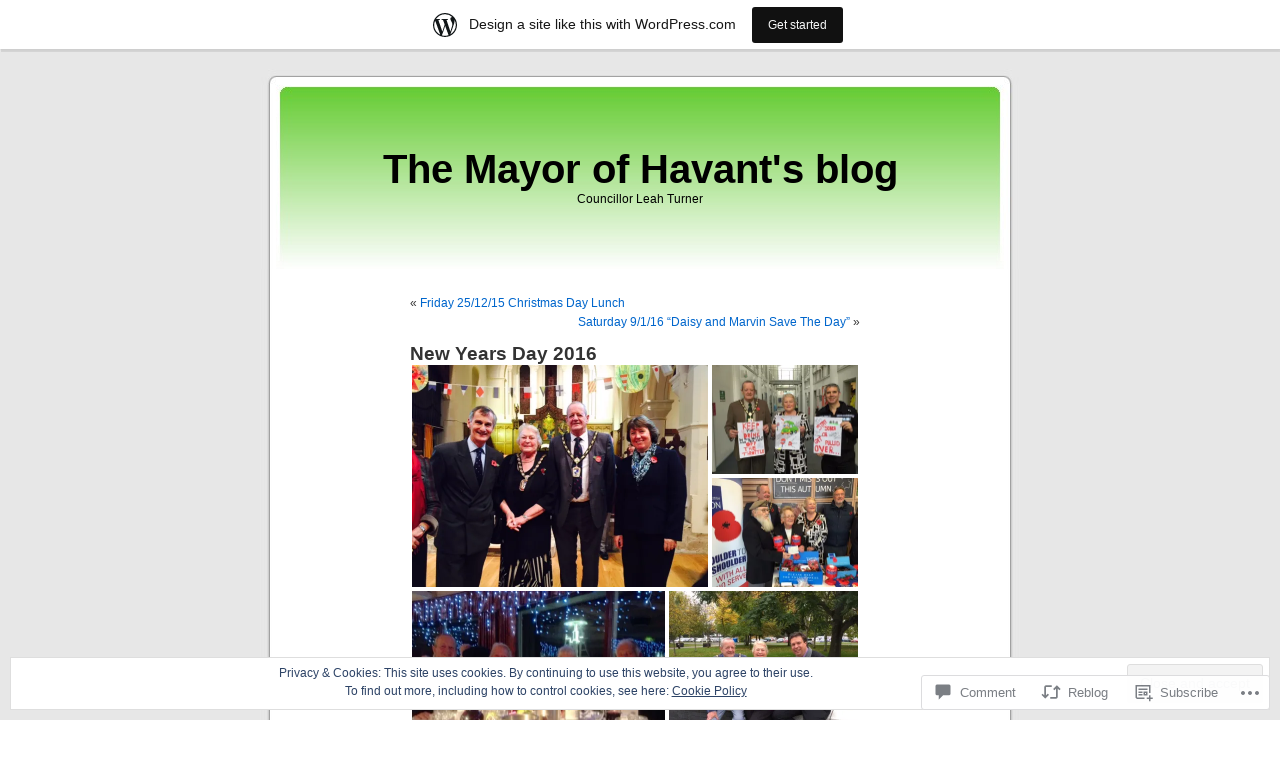

--- FILE ---
content_type: text/html; charset=UTF-8
request_url: https://themayorofhavant.wordpress.com/2016/01/01/new-years-day-2016/
body_size: 27735
content:
<!DOCTYPE html PUBLIC "-//W3C//DTD XHTML 1.0 Transitional//EN" "http://www.w3.org/TR/xhtml1/DTD/xhtml1-transitional.dtd">
<html xmlns="http://www.w3.org/1999/xhtml" lang="en">

<head profile="http://gmpg.org/xfn/11">
<meta http-equiv="Content-Type" content="text/html; charset=UTF-8" />
<title>New Years Day 2016 | The Mayor of Havant&#039;s blog</title>
<link rel="pingback" href="https://themayorofhavant.wordpress.com/xmlrpc.php" />
<meta name='robots' content='max-image-preview:large' />
<link rel='dns-prefetch' href='//s0.wp.com' />
<link rel='dns-prefetch' href='//widgets.wp.com' />
<link rel='dns-prefetch' href='//af.pubmine.com' />
<link rel="alternate" type="application/rss+xml" title="The Mayor of Havant&#039;s blog &raquo; Feed" href="https://themayorofhavant.wordpress.com/feed/" />
<link rel="alternate" type="application/rss+xml" title="The Mayor of Havant&#039;s blog &raquo; Comments Feed" href="https://themayorofhavant.wordpress.com/comments/feed/" />
<link rel="alternate" type="application/rss+xml" title="The Mayor of Havant&#039;s blog &raquo; New Years Day&nbsp;2016 Comments Feed" href="https://themayorofhavant.wordpress.com/2016/01/01/new-years-day-2016/feed/" />
	<script type="text/javascript">
		/* <![CDATA[ */
		function addLoadEvent(func) {
			var oldonload = window.onload;
			if (typeof window.onload != 'function') {
				window.onload = func;
			} else {
				window.onload = function () {
					oldonload();
					func();
				}
			}
		}
		/* ]]> */
	</script>
	<link crossorigin='anonymous' rel='stylesheet' id='all-css-0-1' href='/_static/??-eJx9jFsKAjEMRTdkjYNS8UNcS2caSqfpg0lKcfdORRQf+BM4ufceaEVNOQkmgVhVoep8YmjeOhQGrGuag0dFpoFgLGQEGViuhNuJeQO/BTNKMVN4MMSc+7GV1vGCXWJVySwf9E9JPuBLfKev+kjZPQfRLAHFJ6dGs8Baff/08SWeh6Me9GF30vv5BiA5ZKI=&cssminify=yes' type='text/css' media='all' />
<style id='wp-emoji-styles-inline-css'>

	img.wp-smiley, img.emoji {
		display: inline !important;
		border: none !important;
		box-shadow: none !important;
		height: 1em !important;
		width: 1em !important;
		margin: 0 0.07em !important;
		vertical-align: -0.1em !important;
		background: none !important;
		padding: 0 !important;
	}
/*# sourceURL=wp-emoji-styles-inline-css */
</style>
<link crossorigin='anonymous' rel='stylesheet' id='all-css-2-1' href='/wp-content/plugins/gutenberg-core/v22.4.0/build/styles/block-library/style.min.css?m=1768935615i&cssminify=yes' type='text/css' media='all' />
<style id='wp-block-library-inline-css'>
.has-text-align-justify {
	text-align:justify;
}
.has-text-align-justify{text-align:justify;}

/*# sourceURL=wp-block-library-inline-css */
</style><style id='global-styles-inline-css'>
:root{--wp--preset--aspect-ratio--square: 1;--wp--preset--aspect-ratio--4-3: 4/3;--wp--preset--aspect-ratio--3-4: 3/4;--wp--preset--aspect-ratio--3-2: 3/2;--wp--preset--aspect-ratio--2-3: 2/3;--wp--preset--aspect-ratio--16-9: 16/9;--wp--preset--aspect-ratio--9-16: 9/16;--wp--preset--color--black: #000000;--wp--preset--color--cyan-bluish-gray: #abb8c3;--wp--preset--color--white: #ffffff;--wp--preset--color--pale-pink: #f78da7;--wp--preset--color--vivid-red: #cf2e2e;--wp--preset--color--luminous-vivid-orange: #ff6900;--wp--preset--color--luminous-vivid-amber: #fcb900;--wp--preset--color--light-green-cyan: #7bdcb5;--wp--preset--color--vivid-green-cyan: #00d084;--wp--preset--color--pale-cyan-blue: #8ed1fc;--wp--preset--color--vivid-cyan-blue: #0693e3;--wp--preset--color--vivid-purple: #9b51e0;--wp--preset--gradient--vivid-cyan-blue-to-vivid-purple: linear-gradient(135deg,rgb(6,147,227) 0%,rgb(155,81,224) 100%);--wp--preset--gradient--light-green-cyan-to-vivid-green-cyan: linear-gradient(135deg,rgb(122,220,180) 0%,rgb(0,208,130) 100%);--wp--preset--gradient--luminous-vivid-amber-to-luminous-vivid-orange: linear-gradient(135deg,rgb(252,185,0) 0%,rgb(255,105,0) 100%);--wp--preset--gradient--luminous-vivid-orange-to-vivid-red: linear-gradient(135deg,rgb(255,105,0) 0%,rgb(207,46,46) 100%);--wp--preset--gradient--very-light-gray-to-cyan-bluish-gray: linear-gradient(135deg,rgb(238,238,238) 0%,rgb(169,184,195) 100%);--wp--preset--gradient--cool-to-warm-spectrum: linear-gradient(135deg,rgb(74,234,220) 0%,rgb(151,120,209) 20%,rgb(207,42,186) 40%,rgb(238,44,130) 60%,rgb(251,105,98) 80%,rgb(254,248,76) 100%);--wp--preset--gradient--blush-light-purple: linear-gradient(135deg,rgb(255,206,236) 0%,rgb(152,150,240) 100%);--wp--preset--gradient--blush-bordeaux: linear-gradient(135deg,rgb(254,205,165) 0%,rgb(254,45,45) 50%,rgb(107,0,62) 100%);--wp--preset--gradient--luminous-dusk: linear-gradient(135deg,rgb(255,203,112) 0%,rgb(199,81,192) 50%,rgb(65,88,208) 100%);--wp--preset--gradient--pale-ocean: linear-gradient(135deg,rgb(255,245,203) 0%,rgb(182,227,212) 50%,rgb(51,167,181) 100%);--wp--preset--gradient--electric-grass: linear-gradient(135deg,rgb(202,248,128) 0%,rgb(113,206,126) 100%);--wp--preset--gradient--midnight: linear-gradient(135deg,rgb(2,3,129) 0%,rgb(40,116,252) 100%);--wp--preset--font-size--small: 13px;--wp--preset--font-size--medium: 20px;--wp--preset--font-size--large: 36px;--wp--preset--font-size--x-large: 42px;--wp--preset--font-family--albert-sans: 'Albert Sans', sans-serif;--wp--preset--font-family--alegreya: Alegreya, serif;--wp--preset--font-family--arvo: Arvo, serif;--wp--preset--font-family--bodoni-moda: 'Bodoni Moda', serif;--wp--preset--font-family--bricolage-grotesque: 'Bricolage Grotesque', sans-serif;--wp--preset--font-family--cabin: Cabin, sans-serif;--wp--preset--font-family--chivo: Chivo, sans-serif;--wp--preset--font-family--commissioner: Commissioner, sans-serif;--wp--preset--font-family--cormorant: Cormorant, serif;--wp--preset--font-family--courier-prime: 'Courier Prime', monospace;--wp--preset--font-family--crimson-pro: 'Crimson Pro', serif;--wp--preset--font-family--dm-mono: 'DM Mono', monospace;--wp--preset--font-family--dm-sans: 'DM Sans', sans-serif;--wp--preset--font-family--dm-serif-display: 'DM Serif Display', serif;--wp--preset--font-family--domine: Domine, serif;--wp--preset--font-family--eb-garamond: 'EB Garamond', serif;--wp--preset--font-family--epilogue: Epilogue, sans-serif;--wp--preset--font-family--fahkwang: Fahkwang, sans-serif;--wp--preset--font-family--figtree: Figtree, sans-serif;--wp--preset--font-family--fira-sans: 'Fira Sans', sans-serif;--wp--preset--font-family--fjalla-one: 'Fjalla One', sans-serif;--wp--preset--font-family--fraunces: Fraunces, serif;--wp--preset--font-family--gabarito: Gabarito, system-ui;--wp--preset--font-family--ibm-plex-mono: 'IBM Plex Mono', monospace;--wp--preset--font-family--ibm-plex-sans: 'IBM Plex Sans', sans-serif;--wp--preset--font-family--ibarra-real-nova: 'Ibarra Real Nova', serif;--wp--preset--font-family--instrument-serif: 'Instrument Serif', serif;--wp--preset--font-family--inter: Inter, sans-serif;--wp--preset--font-family--josefin-sans: 'Josefin Sans', sans-serif;--wp--preset--font-family--jost: Jost, sans-serif;--wp--preset--font-family--libre-baskerville: 'Libre Baskerville', serif;--wp--preset--font-family--libre-franklin: 'Libre Franklin', sans-serif;--wp--preset--font-family--literata: Literata, serif;--wp--preset--font-family--lora: Lora, serif;--wp--preset--font-family--merriweather: Merriweather, serif;--wp--preset--font-family--montserrat: Montserrat, sans-serif;--wp--preset--font-family--newsreader: Newsreader, serif;--wp--preset--font-family--noto-sans-mono: 'Noto Sans Mono', sans-serif;--wp--preset--font-family--nunito: Nunito, sans-serif;--wp--preset--font-family--open-sans: 'Open Sans', sans-serif;--wp--preset--font-family--overpass: Overpass, sans-serif;--wp--preset--font-family--pt-serif: 'PT Serif', serif;--wp--preset--font-family--petrona: Petrona, serif;--wp--preset--font-family--piazzolla: Piazzolla, serif;--wp--preset--font-family--playfair-display: 'Playfair Display', serif;--wp--preset--font-family--plus-jakarta-sans: 'Plus Jakarta Sans', sans-serif;--wp--preset--font-family--poppins: Poppins, sans-serif;--wp--preset--font-family--raleway: Raleway, sans-serif;--wp--preset--font-family--roboto: Roboto, sans-serif;--wp--preset--font-family--roboto-slab: 'Roboto Slab', serif;--wp--preset--font-family--rubik: Rubik, sans-serif;--wp--preset--font-family--rufina: Rufina, serif;--wp--preset--font-family--sora: Sora, sans-serif;--wp--preset--font-family--source-sans-3: 'Source Sans 3', sans-serif;--wp--preset--font-family--source-serif-4: 'Source Serif 4', serif;--wp--preset--font-family--space-mono: 'Space Mono', monospace;--wp--preset--font-family--syne: Syne, sans-serif;--wp--preset--font-family--texturina: Texturina, serif;--wp--preset--font-family--urbanist: Urbanist, sans-serif;--wp--preset--font-family--work-sans: 'Work Sans', sans-serif;--wp--preset--spacing--20: 0.44rem;--wp--preset--spacing--30: 0.67rem;--wp--preset--spacing--40: 1rem;--wp--preset--spacing--50: 1.5rem;--wp--preset--spacing--60: 2.25rem;--wp--preset--spacing--70: 3.38rem;--wp--preset--spacing--80: 5.06rem;--wp--preset--shadow--natural: 6px 6px 9px rgba(0, 0, 0, 0.2);--wp--preset--shadow--deep: 12px 12px 50px rgba(0, 0, 0, 0.4);--wp--preset--shadow--sharp: 6px 6px 0px rgba(0, 0, 0, 0.2);--wp--preset--shadow--outlined: 6px 6px 0px -3px rgb(255, 255, 255), 6px 6px rgb(0, 0, 0);--wp--preset--shadow--crisp: 6px 6px 0px rgb(0, 0, 0);}:where(body) { margin: 0; }:where(.is-layout-flex){gap: 0.5em;}:where(.is-layout-grid){gap: 0.5em;}body .is-layout-flex{display: flex;}.is-layout-flex{flex-wrap: wrap;align-items: center;}.is-layout-flex > :is(*, div){margin: 0;}body .is-layout-grid{display: grid;}.is-layout-grid > :is(*, div){margin: 0;}body{padding-top: 0px;padding-right: 0px;padding-bottom: 0px;padding-left: 0px;}:root :where(.wp-element-button, .wp-block-button__link){background-color: #32373c;border-width: 0;color: #fff;font-family: inherit;font-size: inherit;font-style: inherit;font-weight: inherit;letter-spacing: inherit;line-height: inherit;padding-top: calc(0.667em + 2px);padding-right: calc(1.333em + 2px);padding-bottom: calc(0.667em + 2px);padding-left: calc(1.333em + 2px);text-decoration: none;text-transform: inherit;}.has-black-color{color: var(--wp--preset--color--black) !important;}.has-cyan-bluish-gray-color{color: var(--wp--preset--color--cyan-bluish-gray) !important;}.has-white-color{color: var(--wp--preset--color--white) !important;}.has-pale-pink-color{color: var(--wp--preset--color--pale-pink) !important;}.has-vivid-red-color{color: var(--wp--preset--color--vivid-red) !important;}.has-luminous-vivid-orange-color{color: var(--wp--preset--color--luminous-vivid-orange) !important;}.has-luminous-vivid-amber-color{color: var(--wp--preset--color--luminous-vivid-amber) !important;}.has-light-green-cyan-color{color: var(--wp--preset--color--light-green-cyan) !important;}.has-vivid-green-cyan-color{color: var(--wp--preset--color--vivid-green-cyan) !important;}.has-pale-cyan-blue-color{color: var(--wp--preset--color--pale-cyan-blue) !important;}.has-vivid-cyan-blue-color{color: var(--wp--preset--color--vivid-cyan-blue) !important;}.has-vivid-purple-color{color: var(--wp--preset--color--vivid-purple) !important;}.has-black-background-color{background-color: var(--wp--preset--color--black) !important;}.has-cyan-bluish-gray-background-color{background-color: var(--wp--preset--color--cyan-bluish-gray) !important;}.has-white-background-color{background-color: var(--wp--preset--color--white) !important;}.has-pale-pink-background-color{background-color: var(--wp--preset--color--pale-pink) !important;}.has-vivid-red-background-color{background-color: var(--wp--preset--color--vivid-red) !important;}.has-luminous-vivid-orange-background-color{background-color: var(--wp--preset--color--luminous-vivid-orange) !important;}.has-luminous-vivid-amber-background-color{background-color: var(--wp--preset--color--luminous-vivid-amber) !important;}.has-light-green-cyan-background-color{background-color: var(--wp--preset--color--light-green-cyan) !important;}.has-vivid-green-cyan-background-color{background-color: var(--wp--preset--color--vivid-green-cyan) !important;}.has-pale-cyan-blue-background-color{background-color: var(--wp--preset--color--pale-cyan-blue) !important;}.has-vivid-cyan-blue-background-color{background-color: var(--wp--preset--color--vivid-cyan-blue) !important;}.has-vivid-purple-background-color{background-color: var(--wp--preset--color--vivid-purple) !important;}.has-black-border-color{border-color: var(--wp--preset--color--black) !important;}.has-cyan-bluish-gray-border-color{border-color: var(--wp--preset--color--cyan-bluish-gray) !important;}.has-white-border-color{border-color: var(--wp--preset--color--white) !important;}.has-pale-pink-border-color{border-color: var(--wp--preset--color--pale-pink) !important;}.has-vivid-red-border-color{border-color: var(--wp--preset--color--vivid-red) !important;}.has-luminous-vivid-orange-border-color{border-color: var(--wp--preset--color--luminous-vivid-orange) !important;}.has-luminous-vivid-amber-border-color{border-color: var(--wp--preset--color--luminous-vivid-amber) !important;}.has-light-green-cyan-border-color{border-color: var(--wp--preset--color--light-green-cyan) !important;}.has-vivid-green-cyan-border-color{border-color: var(--wp--preset--color--vivid-green-cyan) !important;}.has-pale-cyan-blue-border-color{border-color: var(--wp--preset--color--pale-cyan-blue) !important;}.has-vivid-cyan-blue-border-color{border-color: var(--wp--preset--color--vivid-cyan-blue) !important;}.has-vivid-purple-border-color{border-color: var(--wp--preset--color--vivid-purple) !important;}.has-vivid-cyan-blue-to-vivid-purple-gradient-background{background: var(--wp--preset--gradient--vivid-cyan-blue-to-vivid-purple) !important;}.has-light-green-cyan-to-vivid-green-cyan-gradient-background{background: var(--wp--preset--gradient--light-green-cyan-to-vivid-green-cyan) !important;}.has-luminous-vivid-amber-to-luminous-vivid-orange-gradient-background{background: var(--wp--preset--gradient--luminous-vivid-amber-to-luminous-vivid-orange) !important;}.has-luminous-vivid-orange-to-vivid-red-gradient-background{background: var(--wp--preset--gradient--luminous-vivid-orange-to-vivid-red) !important;}.has-very-light-gray-to-cyan-bluish-gray-gradient-background{background: var(--wp--preset--gradient--very-light-gray-to-cyan-bluish-gray) !important;}.has-cool-to-warm-spectrum-gradient-background{background: var(--wp--preset--gradient--cool-to-warm-spectrum) !important;}.has-blush-light-purple-gradient-background{background: var(--wp--preset--gradient--blush-light-purple) !important;}.has-blush-bordeaux-gradient-background{background: var(--wp--preset--gradient--blush-bordeaux) !important;}.has-luminous-dusk-gradient-background{background: var(--wp--preset--gradient--luminous-dusk) !important;}.has-pale-ocean-gradient-background{background: var(--wp--preset--gradient--pale-ocean) !important;}.has-electric-grass-gradient-background{background: var(--wp--preset--gradient--electric-grass) !important;}.has-midnight-gradient-background{background: var(--wp--preset--gradient--midnight) !important;}.has-small-font-size{font-size: var(--wp--preset--font-size--small) !important;}.has-medium-font-size{font-size: var(--wp--preset--font-size--medium) !important;}.has-large-font-size{font-size: var(--wp--preset--font-size--large) !important;}.has-x-large-font-size{font-size: var(--wp--preset--font-size--x-large) !important;}.has-albert-sans-font-family{font-family: var(--wp--preset--font-family--albert-sans) !important;}.has-alegreya-font-family{font-family: var(--wp--preset--font-family--alegreya) !important;}.has-arvo-font-family{font-family: var(--wp--preset--font-family--arvo) !important;}.has-bodoni-moda-font-family{font-family: var(--wp--preset--font-family--bodoni-moda) !important;}.has-bricolage-grotesque-font-family{font-family: var(--wp--preset--font-family--bricolage-grotesque) !important;}.has-cabin-font-family{font-family: var(--wp--preset--font-family--cabin) !important;}.has-chivo-font-family{font-family: var(--wp--preset--font-family--chivo) !important;}.has-commissioner-font-family{font-family: var(--wp--preset--font-family--commissioner) !important;}.has-cormorant-font-family{font-family: var(--wp--preset--font-family--cormorant) !important;}.has-courier-prime-font-family{font-family: var(--wp--preset--font-family--courier-prime) !important;}.has-crimson-pro-font-family{font-family: var(--wp--preset--font-family--crimson-pro) !important;}.has-dm-mono-font-family{font-family: var(--wp--preset--font-family--dm-mono) !important;}.has-dm-sans-font-family{font-family: var(--wp--preset--font-family--dm-sans) !important;}.has-dm-serif-display-font-family{font-family: var(--wp--preset--font-family--dm-serif-display) !important;}.has-domine-font-family{font-family: var(--wp--preset--font-family--domine) !important;}.has-eb-garamond-font-family{font-family: var(--wp--preset--font-family--eb-garamond) !important;}.has-epilogue-font-family{font-family: var(--wp--preset--font-family--epilogue) !important;}.has-fahkwang-font-family{font-family: var(--wp--preset--font-family--fahkwang) !important;}.has-figtree-font-family{font-family: var(--wp--preset--font-family--figtree) !important;}.has-fira-sans-font-family{font-family: var(--wp--preset--font-family--fira-sans) !important;}.has-fjalla-one-font-family{font-family: var(--wp--preset--font-family--fjalla-one) !important;}.has-fraunces-font-family{font-family: var(--wp--preset--font-family--fraunces) !important;}.has-gabarito-font-family{font-family: var(--wp--preset--font-family--gabarito) !important;}.has-ibm-plex-mono-font-family{font-family: var(--wp--preset--font-family--ibm-plex-mono) !important;}.has-ibm-plex-sans-font-family{font-family: var(--wp--preset--font-family--ibm-plex-sans) !important;}.has-ibarra-real-nova-font-family{font-family: var(--wp--preset--font-family--ibarra-real-nova) !important;}.has-instrument-serif-font-family{font-family: var(--wp--preset--font-family--instrument-serif) !important;}.has-inter-font-family{font-family: var(--wp--preset--font-family--inter) !important;}.has-josefin-sans-font-family{font-family: var(--wp--preset--font-family--josefin-sans) !important;}.has-jost-font-family{font-family: var(--wp--preset--font-family--jost) !important;}.has-libre-baskerville-font-family{font-family: var(--wp--preset--font-family--libre-baskerville) !important;}.has-libre-franklin-font-family{font-family: var(--wp--preset--font-family--libre-franklin) !important;}.has-literata-font-family{font-family: var(--wp--preset--font-family--literata) !important;}.has-lora-font-family{font-family: var(--wp--preset--font-family--lora) !important;}.has-merriweather-font-family{font-family: var(--wp--preset--font-family--merriweather) !important;}.has-montserrat-font-family{font-family: var(--wp--preset--font-family--montserrat) !important;}.has-newsreader-font-family{font-family: var(--wp--preset--font-family--newsreader) !important;}.has-noto-sans-mono-font-family{font-family: var(--wp--preset--font-family--noto-sans-mono) !important;}.has-nunito-font-family{font-family: var(--wp--preset--font-family--nunito) !important;}.has-open-sans-font-family{font-family: var(--wp--preset--font-family--open-sans) !important;}.has-overpass-font-family{font-family: var(--wp--preset--font-family--overpass) !important;}.has-pt-serif-font-family{font-family: var(--wp--preset--font-family--pt-serif) !important;}.has-petrona-font-family{font-family: var(--wp--preset--font-family--petrona) !important;}.has-piazzolla-font-family{font-family: var(--wp--preset--font-family--piazzolla) !important;}.has-playfair-display-font-family{font-family: var(--wp--preset--font-family--playfair-display) !important;}.has-plus-jakarta-sans-font-family{font-family: var(--wp--preset--font-family--plus-jakarta-sans) !important;}.has-poppins-font-family{font-family: var(--wp--preset--font-family--poppins) !important;}.has-raleway-font-family{font-family: var(--wp--preset--font-family--raleway) !important;}.has-roboto-font-family{font-family: var(--wp--preset--font-family--roboto) !important;}.has-roboto-slab-font-family{font-family: var(--wp--preset--font-family--roboto-slab) !important;}.has-rubik-font-family{font-family: var(--wp--preset--font-family--rubik) !important;}.has-rufina-font-family{font-family: var(--wp--preset--font-family--rufina) !important;}.has-sora-font-family{font-family: var(--wp--preset--font-family--sora) !important;}.has-source-sans-3-font-family{font-family: var(--wp--preset--font-family--source-sans-3) !important;}.has-source-serif-4-font-family{font-family: var(--wp--preset--font-family--source-serif-4) !important;}.has-space-mono-font-family{font-family: var(--wp--preset--font-family--space-mono) !important;}.has-syne-font-family{font-family: var(--wp--preset--font-family--syne) !important;}.has-texturina-font-family{font-family: var(--wp--preset--font-family--texturina) !important;}.has-urbanist-font-family{font-family: var(--wp--preset--font-family--urbanist) !important;}.has-work-sans-font-family{font-family: var(--wp--preset--font-family--work-sans) !important;}
/*# sourceURL=global-styles-inline-css */
</style>

<style id='classic-theme-styles-inline-css'>
.wp-block-button__link{background-color:#32373c;border-radius:9999px;box-shadow:none;color:#fff;font-size:1.125em;padding:calc(.667em + 2px) calc(1.333em + 2px);text-decoration:none}.wp-block-file__button{background:#32373c;color:#fff}.wp-block-accordion-heading{margin:0}.wp-block-accordion-heading__toggle{background-color:inherit!important;color:inherit!important}.wp-block-accordion-heading__toggle:not(:focus-visible){outline:none}.wp-block-accordion-heading__toggle:focus,.wp-block-accordion-heading__toggle:hover{background-color:inherit!important;border:none;box-shadow:none;color:inherit;padding:var(--wp--preset--spacing--20,1em) 0;text-decoration:none}.wp-block-accordion-heading__toggle:focus-visible{outline:auto;outline-offset:0}
/*# sourceURL=/wp-content/plugins/gutenberg-core/v22.4.0/build/styles/block-library/classic.min.css */
</style>
<link crossorigin='anonymous' rel='stylesheet' id='all-css-4-1' href='/_static/??-eJx9jskOwjAMRH+IYPblgPgUlMWClDqJYqf9fVxVXABxseSZefbAWIzPSTAJUDOlb/eYGHyuqDoVK6AJwhAt9kgaW3rmBfzGxqKMca5UZDY6KTYy8lCQ/3EdSrH+aVSaT8wGUM7pbd4GTCFXsE0yWZHovzDg6sG12AcYsDp9reLUmT/3qcyVLuvj4bRd7fbnTfcCmvdj7g==&cssminify=yes' type='text/css' media='all' />
<link rel='stylesheet' id='verbum-gutenberg-css-css' href='https://widgets.wp.com/verbum-block-editor/block-editor.css?ver=1738686361' media='all' />
<link crossorigin='anonymous' rel='stylesheet' id='all-css-6-1' href='/wp-content/themes/pub/kubrick/style.css?m=1741693332i&cssminify=yes' type='text/css' media='all' />
<link crossorigin='anonymous' rel='stylesheet' id='all-css-8-1' href='/_static/??-eJzTLy/QTc7PK0nNK9HPLdUtyClNz8wr1i9KTcrJTwcy0/WTi5G5ekCujj52Temp+bo5+cmJJZn5eSgc3bScxMwikFb7XFtDE1NLExMLc0OTLACohS2q&cssminify=yes' type='text/css' media='all' />
<link crossorigin='anonymous' rel='stylesheet' id='print-css-9-1' href='/wp-content/mu-plugins/global-print/global-print.css?m=1465851035i&cssminify=yes' type='text/css' media='print' />
<style id='jetpack-global-styles-frontend-style-inline-css'>
:root { --font-headings: unset; --font-base: unset; --font-headings-default: -apple-system,BlinkMacSystemFont,"Segoe UI",Roboto,Oxygen-Sans,Ubuntu,Cantarell,"Helvetica Neue",sans-serif; --font-base-default: -apple-system,BlinkMacSystemFont,"Segoe UI",Roboto,Oxygen-Sans,Ubuntu,Cantarell,"Helvetica Neue",sans-serif;}
/*# sourceURL=jetpack-global-styles-frontend-style-inline-css */
</style>
<link crossorigin='anonymous' rel='stylesheet' id='all-css-12-1' href='/_static/??-eJyNjcEKwjAQRH/IuFRT6kX8FNkmS5K6yQY3Qfx7bfEiXrwM82B4A49qnJRGpUHupnIPqSgs1Cq624chi6zhO5OCRryTR++fW00l7J3qDv43XVNxoOISsmEJol/wY2uR8vs3WggsM/I6uOTzMI3Hw8lOg11eUT1JKA==&cssminify=yes' type='text/css' media='all' />
<script type="text/javascript" id="jetpack_related-posts-js-extra">
/* <![CDATA[ */
var related_posts_js_options = {"post_heading":"h4"};
//# sourceURL=jetpack_related-posts-js-extra
/* ]]> */
</script>
<script type="text/javascript" id="wpcom-actionbar-placeholder-js-extra">
/* <![CDATA[ */
var actionbardata = {"siteID":"9423608","postID":"11770","siteURL":"https://themayorofhavant.wordpress.com","xhrURL":"https://themayorofhavant.wordpress.com/wp-admin/admin-ajax.php","nonce":"dabdc66892","isLoggedIn":"","statusMessage":"","subsEmailDefault":"instantly","proxyScriptUrl":"https://s0.wp.com/wp-content/js/wpcom-proxy-request.js?m=1513050504i&amp;ver=20211021","shortlink":"https://wp.me/pDxvG-33Q","i18n":{"followedText":"New posts from this site will now appear in your \u003Ca href=\"https://wordpress.com/reader\"\u003EReader\u003C/a\u003E","foldBar":"Collapse this bar","unfoldBar":"Expand this bar","shortLinkCopied":"Shortlink copied to clipboard."}};
//# sourceURL=wpcom-actionbar-placeholder-js-extra
/* ]]> */
</script>
<script type="text/javascript" id="jetpack-mu-wpcom-settings-js-before">
/* <![CDATA[ */
var JETPACK_MU_WPCOM_SETTINGS = {"assetsUrl":"https://s0.wp.com/wp-content/mu-plugins/jetpack-mu-wpcom-plugin/moon/jetpack_vendor/automattic/jetpack-mu-wpcom/src/build/"};
//# sourceURL=jetpack-mu-wpcom-settings-js-before
/* ]]> */
</script>
<script crossorigin='anonymous' type='text/javascript'  src='/_static/??-eJxdjd0KwjAMhV/ILHNQvRIfRbq2jNY2CU236du7gYh6dfg4f7gKOKYWqGGZQfI8RVJMoYl19zdjYSa8RXI4zjF7rCHbFjwIa9Nf6kqkLukBv4bTlskNpPLj+e+NmafP7crVW6/gslUNuhddEVyGXYCYYPJSt4lruRzPxvT9aRhMegHKMEgx'></script>
<script type="text/javascript" id="rlt-proxy-js-after">
/* <![CDATA[ */
	rltInitialize( {"token":null,"iframeOrigins":["https:\/\/widgets.wp.com"]} );
//# sourceURL=rlt-proxy-js-after
/* ]]> */
</script>
<link rel="EditURI" type="application/rsd+xml" title="RSD" href="https://themayorofhavant.wordpress.com/xmlrpc.php?rsd" />
<meta name="generator" content="WordPress.com" />
<link rel="canonical" href="https://themayorofhavant.wordpress.com/2016/01/01/new-years-day-2016/" />
<link rel='shortlink' href='https://wp.me/pDxvG-33Q' />
<link rel="alternate" type="application/json+oembed" href="https://public-api.wordpress.com/oembed/?format=json&amp;url=https%3A%2F%2Fthemayorofhavant.wordpress.com%2F2016%2F01%2F01%2Fnew-years-day-2016%2F&amp;for=wpcom-auto-discovery" /><link rel="alternate" type="application/xml+oembed" href="https://public-api.wordpress.com/oembed/?format=xml&amp;url=https%3A%2F%2Fthemayorofhavant.wordpress.com%2F2016%2F01%2F01%2Fnew-years-day-2016%2F&amp;for=wpcom-auto-discovery" />
<!-- Jetpack Open Graph Tags -->
<meta property="og:type" content="article" />
<meta property="og:title" content="New Years Day 2016" />
<meta property="og:url" content="https://themayorofhavant.wordpress.com/2016/01/01/new-years-day-2016/" />
<meta property="og:description" content="As Andy and I are nearly two thirds of the way through our Mayoral year, I have been looking at some of the photos we have had taken and been thinking of the invitations we have accepted. Attached …" />
<meta property="article:published_time" content="2016-01-01T15:04:18+00:00" />
<meta property="article:modified_time" content="2016-01-01T15:04:18+00:00" />
<meta property="og:site_name" content="The Mayor of Havant&#039;s blog" />
<meta property="og:image" content="https://themayorofhavant.wordpress.com/wp-content/uploads/2015/11/image9.jpeg" />
<meta property="og:image:secure_url" content="https://i0.wp.com/themayorofhavant.wordpress.com/wp-content/uploads/2015/11/image9.jpeg?ssl=1" />
<meta property="og:image" content="https://themayorofhavant.wordpress.com/wp-content/uploads/2015/11/image1.jpeg" />
<meta property="og:image:secure_url" content="https://i0.wp.com/themayorofhavant.wordpress.com/wp-content/uploads/2015/11/image1.jpeg?ssl=1" />
<meta property="og:image" content="https://themayorofhavant.wordpress.com/wp-content/uploads/2015/10/image43.jpeg" />
<meta property="og:image:secure_url" content="https://i0.wp.com/themayorofhavant.wordpress.com/wp-content/uploads/2015/10/image43.jpeg?ssl=1" />
<meta property="og:image" content="https://themayorofhavant.wordpress.com/wp-content/uploads/2015/10/image41.jpeg" />
<meta property="og:image:secure_url" content="https://i0.wp.com/themayorofhavant.wordpress.com/wp-content/uploads/2015/10/image41.jpeg?ssl=1" />
<meta property="og:image" content="https://themayorofhavant.wordpress.com/wp-content/uploads/2015/10/image40.jpeg" />
<meta property="og:image:secure_url" content="https://i0.wp.com/themayorofhavant.wordpress.com/wp-content/uploads/2015/10/image40.jpeg?ssl=1" />
<meta property="og:image" content="https://themayorofhavant.wordpress.com/wp-content/uploads/2015/11/image29.jpeg" />
<meta property="og:image:secure_url" content="https://i0.wp.com/themayorofhavant.wordpress.com/wp-content/uploads/2015/11/image29.jpeg?ssl=1" />
<meta property="og:image" content="https://themayorofhavant.wordpress.com/wp-content/uploads/2015/11/image21.jpeg" />
<meta property="og:image:secure_url" content="https://i0.wp.com/themayorofhavant.wordpress.com/wp-content/uploads/2015/11/image21.jpeg?ssl=1" />
<meta property="og:image" content="https://themayorofhavant.wordpress.com/wp-content/uploads/2015/11/image18.jpeg" />
<meta property="og:image:secure_url" content="https://i0.wp.com/themayorofhavant.wordpress.com/wp-content/uploads/2015/11/image18.jpeg?ssl=1" />
<meta property="og:image" content="https://themayorofhavant.wordpress.com/wp-content/uploads/2015/11/image10.jpeg" />
<meta property="og:image:secure_url" content="https://i0.wp.com/themayorofhavant.wordpress.com/wp-content/uploads/2015/11/image10.jpeg?ssl=1" />
<meta property="og:image" content="https://themayorofhavant.wordpress.com/wp-content/uploads/2015/12/image181.jpeg" />
<meta property="og:image:secure_url" content="https://i0.wp.com/themayorofhavant.wordpress.com/wp-content/uploads/2015/12/image181.jpeg?ssl=1" />
<meta property="og:image" content="https://themayorofhavant.wordpress.com/wp-content/uploads/2015/12/image14.jpeg" />
<meta property="og:image:secure_url" content="https://i0.wp.com/themayorofhavant.wordpress.com/wp-content/uploads/2015/12/image14.jpeg?ssl=1" />
<meta property="og:image" content="https://themayorofhavant.wordpress.com/wp-content/uploads/2015/12/image10.jpeg" />
<meta property="og:image:secure_url" content="https://i0.wp.com/themayorofhavant.wordpress.com/wp-content/uploads/2015/12/image10.jpeg?ssl=1" />
<meta property="og:image" content="https://themayorofhavant.wordpress.com/wp-content/uploads/2015/11/image54.jpeg" />
<meta property="og:image:secure_url" content="https://i0.wp.com/themayorofhavant.wordpress.com/wp-content/uploads/2015/11/image54.jpeg?ssl=1" />
<meta property="og:image" content="https://themayorofhavant.wordpress.com/wp-content/uploads/2015/12/image60.jpeg" />
<meta property="og:image:secure_url" content="https://i0.wp.com/themayorofhavant.wordpress.com/wp-content/uploads/2015/12/image60.jpeg?ssl=1" />
<meta property="og:image" content="https://themayorofhavant.wordpress.com/wp-content/uploads/2015/12/image40.jpeg" />
<meta property="og:image:secure_url" content="https://i0.wp.com/themayorofhavant.wordpress.com/wp-content/uploads/2015/12/image40.jpeg?ssl=1" />
<meta property="og:image" content="https://themayorofhavant.wordpress.com/wp-content/uploads/2015/12/image27.jpeg" />
<meta property="og:image:secure_url" content="https://i0.wp.com/themayorofhavant.wordpress.com/wp-content/uploads/2015/12/image27.jpeg?ssl=1" />
<meta property="og:image" content="https://themayorofhavant.wordpress.com/wp-content/uploads/2015/12/image61.jpeg" />
<meta property="og:image:secure_url" content="https://i0.wp.com/themayorofhavant.wordpress.com/wp-content/uploads/2015/12/image61.jpeg?ssl=1" />
<meta property="og:image" content="https://themayorofhavant.wordpress.com/wp-content/uploads/2015/12/image48.jpeg" />
<meta property="og:image:secure_url" content="https://i0.wp.com/themayorofhavant.wordpress.com/wp-content/uploads/2015/12/image48.jpeg?ssl=1" />
<meta property="og:image" content="https://themayorofhavant.wordpress.com/wp-content/uploads/2016/01/image1.jpeg" />
<meta property="og:image:secure_url" content="https://i0.wp.com/themayorofhavant.wordpress.com/wp-content/uploads/2016/01/image1.jpeg?ssl=1" />
<meta property="og:image" content="https://themayorofhavant.wordpress.com/wp-content/uploads/2016/01/image.jpeg" />
<meta property="og:image:secure_url" content="https://i0.wp.com/themayorofhavant.wordpress.com/wp-content/uploads/2016/01/image.jpeg?ssl=1" />
<meta property="og:image" content="https://themayorofhavant.wordpress.com/wp-content/uploads/2015/12/image31.jpeg" />
<meta property="og:image:secure_url" content="https://i0.wp.com/themayorofhavant.wordpress.com/wp-content/uploads/2015/12/image31.jpeg?ssl=1" />
<meta property="og:image" content="https://themayorofhavant.wordpress.com/wp-content/uploads/2015/12/image1.jpeg" />
<meta property="og:image:secure_url" content="https://i0.wp.com/themayorofhavant.wordpress.com/wp-content/uploads/2015/12/image1.jpeg?ssl=1" />
<meta property="og:image" content="https://themayorofhavant.wordpress.com/wp-content/uploads/2015/12/image36.jpeg" />
<meta property="og:image:secure_url" content="https://i0.wp.com/themayorofhavant.wordpress.com/wp-content/uploads/2015/12/image36.jpeg?ssl=1" />
<meta property="og:image" content="https://themayorofhavant.wordpress.com/wp-content/uploads/2015/12/image43.jpeg" />
<meta property="og:image:secure_url" content="https://i0.wp.com/themayorofhavant.wordpress.com/wp-content/uploads/2015/12/image43.jpeg?ssl=1" />
<meta property="og:image:width" content="640" />
<meta property="og:image:height" content="480" />
<meta property="og:image:alt" content="" />
<meta property="og:locale" content="en_US" />
<meta property="fb:app_id" content="249643311490" />
<meta property="article:publisher" content="https://www.facebook.com/WordPresscom" />
<meta name="twitter:text:title" content="New Years Day&nbsp;2016" />
<meta name="twitter:image" content="https://themayorofhavant.wordpress.com/wp-content/uploads/2015/11/image9.jpeg?w=640" />
<meta name="twitter:card" content="summary_large_image" />

<!-- End Jetpack Open Graph Tags -->
<link rel="shortcut icon" type="image/x-icon" href="https://secure.gravatar.com/blavatar/14de447d4b179656ebf5a4091c1cf6b606e11cd42871e2a5fe7f646ae3d7fe84?s=32" sizes="16x16" />
<link rel="icon" type="image/x-icon" href="https://secure.gravatar.com/blavatar/14de447d4b179656ebf5a4091c1cf6b606e11cd42871e2a5fe7f646ae3d7fe84?s=32" sizes="16x16" />
<link rel="apple-touch-icon" href="https://secure.gravatar.com/blavatar/14de447d4b179656ebf5a4091c1cf6b606e11cd42871e2a5fe7f646ae3d7fe84?s=114" />
<link rel='openid.server' href='https://themayorofhavant.wordpress.com/?openidserver=1' />
<link rel='openid.delegate' href='https://themayorofhavant.wordpress.com/' />
<link rel="search" type="application/opensearchdescription+xml" href="https://themayorofhavant.wordpress.com/osd.xml" title="The Mayor of Havant&#039;s blog" />
<link rel="search" type="application/opensearchdescription+xml" href="https://s1.wp.com/opensearch.xml" title="WordPress.com" />
<style type='text/css'><!--
body { background: url("https://s0.wp.com/wp-content/themes/pub/kubrick/images/kubrickbgcolor.gif?m=1273203575i"); }
#page { background: url("https://s0.wp.com/wp-content/themes/pub/kubrick/images/kubrickbgwide.gif?m=1273203575i") repeat-y top !important; border: none; }
#header { background: url("https://s0.wp.com/wp-content/themes/pub/kubrick/images/kubrickheader.gif?m=1273203575i") no-repeat bottom center; }
#footer { background: url("https://s0.wp.com/wp-content/themes/pub/kubrick/images/kubrickfooter.gif?m=1273203575i") no-repeat bottom; border: none;}
#header { margin: 0 !important; margin: 0 0 0 1px; padding: 1px; height: 198px; width: 758px; }
#headerimg { margin: 7px 9px 0; height: 192px; width: 740px; }
#header { background: url('https://s0.wp.com/wp-content/themes/pub/kubrick/images/header-img.php?upper=66CC33&lower=FFFFFF') no-repeat bottom center; }
#headerimg h1 a, #headerimg h1 a:visited, #headerimg .description { color: #000000; }
#headerimg h1 a, #headerimg .description { display:  }

	--></style><meta name="description" content="As Andy and I are nearly two thirds of the way through our Mayoral year, I have been looking at some of the photos we have had taken and been thinking of the invitations we have accepted. Attached  are a selection of photo&#039;s of some  of the places we have been  and the wonderful people&hellip;" />
<script type="text/javascript">
/* <![CDATA[ */
var wa_client = {}; wa_client.cmd = []; wa_client.config = { 'blog_id': 9423608, 'blog_language': 'en', 'is_wordads': false, 'hosting_type': 0, 'afp_account_id': null, 'afp_host_id': 5038568878849053, 'theme': 'pub/kubrick', '_': { 'title': 'Advertisement', 'privacy_settings': 'Privacy Settings' }, 'formats': [ 'inline', 'belowpost', 'bottom_sticky', 'sidebar_sticky_right', 'sidebar', 'gutenberg_rectangle', 'gutenberg_leaderboard', 'gutenberg_mobile_leaderboard', 'gutenberg_skyscraper' ] };
/* ]]> */
</script>
		<script type="text/javascript">

			window.doNotSellCallback = function() {

				var linkElements = [
					'a[href="https://wordpress.com/?ref=footer_blog"]',
					'a[href="https://wordpress.com/?ref=footer_website"]',
					'a[href="https://wordpress.com/?ref=vertical_footer"]',
					'a[href^="https://wordpress.com/?ref=footer_segment_"]',
				].join(',');

				var dnsLink = document.createElement( 'a' );
				dnsLink.href = 'https://wordpress.com/advertising-program-optout/';
				dnsLink.classList.add( 'do-not-sell-link' );
				dnsLink.rel = 'nofollow';
				dnsLink.style.marginLeft = '0.5em';
				dnsLink.textContent = 'Do Not Sell or Share My Personal Information';

				var creditLinks = document.querySelectorAll( linkElements );

				if ( 0 === creditLinks.length ) {
					return false;
				}

				Array.prototype.forEach.call( creditLinks, function( el ) {
					el.insertAdjacentElement( 'afterend', dnsLink );
				});

				return true;
			};

		</script>
		<script type="text/javascript">
	window.google_analytics_uacct = "UA-52447-2";
</script>

<script type="text/javascript">
	var _gaq = _gaq || [];
	_gaq.push(['_setAccount', 'UA-52447-2']);
	_gaq.push(['_gat._anonymizeIp']);
	_gaq.push(['_setDomainName', 'wordpress.com']);
	_gaq.push(['_initData']);
	_gaq.push(['_trackPageview']);

	(function() {
		var ga = document.createElement('script'); ga.type = 'text/javascript'; ga.async = true;
		ga.src = ('https:' == document.location.protocol ? 'https://ssl' : 'http://www') + '.google-analytics.com/ga.js';
		(document.getElementsByTagName('head')[0] || document.getElementsByTagName('body')[0]).appendChild(ga);
	})();
</script>
<link crossorigin='anonymous' rel='stylesheet' id='all-css-2-3' href='/_static/??-eJydjdEKwjAMRX/IGqaT+SJ+inRZGN3SpDQtw78Xwe1Rxh7P4XIuLMmhSiEpEKtLXMcgBhOV5HH+MURVgVcQhJ4VZwNbQqJ8RrMT7C9EHSqTAfqs1Yi30SqOBktgGtzomSm//9H34BkfTXe7Xu5t17TTB3k+YIU=&cssminify=yes' type='text/css' media='all' />
</head>
<body class="wp-singular post-template-default single single-post postid-11770 single-format-standard wp-theme-pubkubrick customizer-styles-applied jetpack-reblog-enabled has-marketing-bar has-marketing-bar-theme-kubrick">
<div id="page">

<div id="header">
	<div id="headerimg" onclick=" location.href='https://themayorofhavant.wordpress.com';" style="cursor: pointer;">
		<h1><a href="https://themayorofhavant.wordpress.com/">The Mayor of Havant&#039;s blog</a></h1>
		<div class="description">Councillor Leah Turner</div>
	</div>
</div>
<hr />

	<div id="content" class="widecolumn">

	
		<div class="navigation">
			<div class="alignleft">&laquo; <a href="https://themayorofhavant.wordpress.com/2015/12/25/friday-251215-christmas-day-lunc/" rel="prev">Friday 25/12/15 Christmas Day&nbsp;Lunch</a></div>
			<div class="alignright"><a href="https://themayorofhavant.wordpress.com/2016/01/09/saturday-9116-daisy-and-marvin-save-the-day/" rel="next">Saturday 9/1/16 &#8220;Daisy and Marvin Save The&nbsp;Day&#8221;</a> &raquo;</div>
		</div>

		<div class="clear post-11770 post type-post status-publish format-standard hentry category-civic-engagements" id="post-11770">
			<h2>New Years Day&nbsp;2016</h2>
			<small class="single-by"></small>

			<div class="entry">
				<div class="tiled-gallery type-rectangular tiled-gallery-unresized" data-original-width="450" data-carousel-extra='{&quot;blog_id&quot;:9423608,&quot;permalink&quot;:&quot;https:\/\/themayorofhavant.wordpress.com\/2016\/01\/01\/new-years-day-2016\/&quot;,&quot;likes_blog_id&quot;:9423608}' itemscope itemtype="http://schema.org/ImageGallery" > <div class="gallery-row" style="width: 450px; height: 226px;" data-original-width="450" data-original-height="226" > <div class="gallery-group images-1" style="width: 300px; height: 226px;" data-original-width="300" data-original-height="226" > <div class="tiled-gallery-item tiled-gallery-item-large" itemprop="associatedMedia" itemscope itemtype="http://schema.org/ImageObject"> <a href="https://themayorofhavant.wordpress.com/2015/11/07/saturday-81115-175th-anniversay-concert-of-st-james-church-emsworth/image-298/" border="0" itemprop="url"> <meta itemprop="width" content="296"> <meta itemprop="height" content="222"> <img class="" data-attachment-id="11066" data-orig-file="https://themayorofhavant.wordpress.com/wp-content/uploads/2015/11/image9.jpeg" data-orig-size="640,480" data-comments-opened="1" data-image-meta="{&quot;aperture&quot;:&quot;2.2&quot;,&quot;credit&quot;:&quot;&quot;,&quot;camera&quot;:&quot;iPhone 6 Plus&quot;,&quot;caption&quot;:&quot;&quot;,&quot;created_timestamp&quot;:&quot;1446927307&quot;,&quot;copyright&quot;:&quot;&quot;,&quot;focal_length&quot;:&quot;4.15&quot;,&quot;iso&quot;:&quot;250&quot;,&quot;shutter_speed&quot;:&quot;0.058823529411765&quot;,&quot;title&quot;:&quot;&quot;,&quot;orientation&quot;:&quot;0&quot;}" data-image-title="image" data-image-description="" data-medium-file="https://themayorofhavant.wordpress.com/wp-content/uploads/2015/11/image9.jpeg?w=300" data-large-file="https://themayorofhavant.wordpress.com/wp-content/uploads/2015/11/image9.jpeg?w=450" src="https://i0.wp.com/themayorofhavant.wordpress.com/wp-content/uploads/2015/11/image9.jpeg?w=296&#038;h=222&#038;ssl=1" srcset="https://i0.wp.com/themayorofhavant.wordpress.com/wp-content/uploads/2015/11/image9.jpeg?w=296&amp;h=222&amp;ssl=1 296w, https://i0.wp.com/themayorofhavant.wordpress.com/wp-content/uploads/2015/11/image9.jpeg?w=592&amp;h=444&amp;ssl=1 592w, https://i0.wp.com/themayorofhavant.wordpress.com/wp-content/uploads/2015/11/image9.jpeg?w=150&amp;h=113&amp;ssl=1 150w, https://i0.wp.com/themayorofhavant.wordpress.com/wp-content/uploads/2015/11/image9.jpeg?w=300&amp;h=225&amp;ssl=1 300w" width="296" height="222" loading="lazy" data-original-width="296" data-original-height="222" itemprop="http://schema.org/image" title="image" alt="image" style="width: 296px; height: 222px;" /> </a> </div> </div> <!-- close group --> <div class="gallery-group images-2" style="width: 150px; height: 226px;" data-original-width="150" data-original-height="226" > <div class="tiled-gallery-item tiled-gallery-item-small" itemprop="associatedMedia" itemscope itemtype="http://schema.org/ImageObject"> <a href="https://themayorofhavant.wordpress.com/2015/11/04/wednesday-41015-judging-police-drink-drive-posters-at-waterlooville/image-290/" border="0" itemprop="url"> <meta itemprop="width" content="146"> <meta itemprop="height" content="109"> <img class="" data-attachment-id="11049" data-orig-file="https://themayorofhavant.wordpress.com/wp-content/uploads/2015/11/image1.jpeg" data-orig-size="640,480" data-comments-opened="1" data-image-meta="{&quot;aperture&quot;:&quot;2.2&quot;,&quot;credit&quot;:&quot;&quot;,&quot;camera&quot;:&quot;iPhone 6 Plus&quot;,&quot;caption&quot;:&quot;&quot;,&quot;created_timestamp&quot;:&quot;1446634252&quot;,&quot;copyright&quot;:&quot;&quot;,&quot;focal_length&quot;:&quot;4.15&quot;,&quot;iso&quot;:&quot;40&quot;,&quot;shutter_speed&quot;:&quot;0.02&quot;,&quot;title&quot;:&quot;&quot;,&quot;orientation&quot;:&quot;1&quot;}" data-image-title="image" data-image-description="" data-medium-file="https://themayorofhavant.wordpress.com/wp-content/uploads/2015/11/image1.jpeg?w=300" data-large-file="https://themayorofhavant.wordpress.com/wp-content/uploads/2015/11/image1.jpeg?w=450" src="https://i0.wp.com/themayorofhavant.wordpress.com/wp-content/uploads/2015/11/image1.jpeg?w=146&#038;h=109&#038;ssl=1" srcset="https://i0.wp.com/themayorofhavant.wordpress.com/wp-content/uploads/2015/11/image1.jpeg?w=146&amp;h=110&amp;ssl=1 146w, https://i0.wp.com/themayorofhavant.wordpress.com/wp-content/uploads/2015/11/image1.jpeg?w=292&amp;h=219&amp;ssl=1 292w, https://i0.wp.com/themayorofhavant.wordpress.com/wp-content/uploads/2015/11/image1.jpeg?w=150&amp;h=113&amp;ssl=1 150w" width="146" height="109" loading="lazy" data-original-width="146" data-original-height="109" itemprop="http://schema.org/image" title="image" alt="image" style="width: 146px; height: 109px;" /> </a> </div> <div class="tiled-gallery-item tiled-gallery-item-small" itemprop="associatedMedia" itemscope itemtype="http://schema.org/ImageObject"> <a href="https://themayorofhavant.wordpress.com/2015/10/24/saturday-241015-havant-royal-british-legion-poppy-appeal/image-272/" border="0" itemprop="url"> <meta itemprop="width" content="146"> <meta itemprop="height" content="109"> <img class="" data-attachment-id="11009" data-orig-file="https://themayorofhavant.wordpress.com/wp-content/uploads/2015/10/image43.jpeg" data-orig-size="640,480" data-comments-opened="1" data-image-meta="{&quot;aperture&quot;:&quot;2.2&quot;,&quot;credit&quot;:&quot;&quot;,&quot;camera&quot;:&quot;iPhone 6 Plus&quot;,&quot;caption&quot;:&quot;&quot;,&quot;created_timestamp&quot;:&quot;1445684859&quot;,&quot;copyright&quot;:&quot;&quot;,&quot;focal_length&quot;:&quot;4.15&quot;,&quot;iso&quot;:&quot;40&quot;,&quot;shutter_speed&quot;:&quot;0.03030303030303&quot;,&quot;title&quot;:&quot;&quot;,&quot;orientation&quot;:&quot;1&quot;}" data-image-title="image" data-image-description="" data-medium-file="https://themayorofhavant.wordpress.com/wp-content/uploads/2015/10/image43.jpeg?w=300" data-large-file="https://themayorofhavant.wordpress.com/wp-content/uploads/2015/10/image43.jpeg?w=450" src="https://i0.wp.com/themayorofhavant.wordpress.com/wp-content/uploads/2015/10/image43.jpeg?w=146&#038;h=109&#038;ssl=1" srcset="https://i0.wp.com/themayorofhavant.wordpress.com/wp-content/uploads/2015/10/image43.jpeg?w=146&amp;h=110&amp;ssl=1 146w, https://i0.wp.com/themayorofhavant.wordpress.com/wp-content/uploads/2015/10/image43.jpeg?w=292&amp;h=219&amp;ssl=1 292w, https://i0.wp.com/themayorofhavant.wordpress.com/wp-content/uploads/2015/10/image43.jpeg?w=150&amp;h=113&amp;ssl=1 150w" width="146" height="109" loading="lazy" data-original-width="146" data-original-height="109" itemprop="http://schema.org/image" title="image" alt="image" style="width: 146px; height: 109px;" /> </a> </div> </div> <!-- close group --> </div> <!-- close row --> <div class="gallery-row" style="width: 450px; height: 193px;" data-original-width="450" data-original-height="193" > <div class="gallery-group images-1" style="width: 257px; height: 193px;" data-original-width="257" data-original-height="193" > <div class="tiled-gallery-item tiled-gallery-item-large" itemprop="associatedMedia" itemscope itemtype="http://schema.org/ImageObject"> <a href="https://themayorofhavant.wordpress.com/2015/10/24/friday-231015-hayling-island-businessmens-club-ladies-night/image-270/" border="0" itemprop="url"> <meta itemprop="width" content="253"> <meta itemprop="height" content="189"> <img class="" data-attachment-id="11005" data-orig-file="https://themayorofhavant.wordpress.com/wp-content/uploads/2015/10/image41.jpeg" data-orig-size="603,452" data-comments-opened="1" data-image-meta="{&quot;aperture&quot;:&quot;2.4&quot;,&quot;credit&quot;:&quot;&quot;,&quot;camera&quot;:&quot;iPhone 4S&quot;,&quot;caption&quot;:&quot;&quot;,&quot;created_timestamp&quot;:&quot;1445636936&quot;,&quot;copyright&quot;:&quot;&quot;,&quot;focal_length&quot;:&quot;4.28&quot;,&quot;iso&quot;:&quot;640&quot;,&quot;shutter_speed&quot;:&quot;0.058823529411765&quot;,&quot;title&quot;:&quot;&quot;,&quot;orientation&quot;:&quot;0&quot;}" data-image-title="image" data-image-description="" data-medium-file="https://themayorofhavant.wordpress.com/wp-content/uploads/2015/10/image41.jpeg?w=300" data-large-file="https://themayorofhavant.wordpress.com/wp-content/uploads/2015/10/image41.jpeg?w=450" src="https://i0.wp.com/themayorofhavant.wordpress.com/wp-content/uploads/2015/10/image41.jpeg?w=253&#038;h=189&#038;ssl=1" srcset="https://i0.wp.com/themayorofhavant.wordpress.com/wp-content/uploads/2015/10/image41.jpeg?w=253&amp;h=190&amp;ssl=1 253w, https://i0.wp.com/themayorofhavant.wordpress.com/wp-content/uploads/2015/10/image41.jpeg?w=506&amp;h=379&amp;ssl=1 506w, https://i0.wp.com/themayorofhavant.wordpress.com/wp-content/uploads/2015/10/image41.jpeg?w=150&amp;h=112&amp;ssl=1 150w, https://i0.wp.com/themayorofhavant.wordpress.com/wp-content/uploads/2015/10/image41.jpeg?w=300&amp;h=225&amp;ssl=1 300w" width="253" height="189" loading="lazy" data-original-width="253" data-original-height="189" itemprop="http://schema.org/image" title="image" alt="image" style="width: 253px; height: 189px;" /> </a> </div> </div> <!-- close group --> <div class="gallery-group images-1" style="width: 193px; height: 193px;" data-original-width="193" data-original-height="193" > <div class="tiled-gallery-item tiled-gallery-item-small" itemprop="associatedMedia" itemscope itemtype="http://schema.org/ImageObject"> <a href="https://themayorofhavant.wordpress.com/2015/10/23/friday-231015-tree-awareness-in-the-havant-borough/image-269/" border="0" itemprop="url"> <meta itemprop="width" content="189"> <meta itemprop="height" content="189"> <img class="" data-attachment-id="11001" data-orig-file="https://themayorofhavant.wordpress.com/wp-content/uploads/2015/10/image40.jpeg" data-orig-size="640,640" data-comments-opened="1" data-image-meta="{&quot;aperture&quot;:&quot;2.2&quot;,&quot;credit&quot;:&quot;&quot;,&quot;camera&quot;:&quot;iPhone 6 Plus&quot;,&quot;caption&quot;:&quot;&quot;,&quot;created_timestamp&quot;:&quot;1445596547&quot;,&quot;copyright&quot;:&quot;&quot;,&quot;focal_length&quot;:&quot;4.15&quot;,&quot;iso&quot;:&quot;32&quot;,&quot;shutter_speed&quot;:&quot;0.01&quot;,&quot;title&quot;:&quot;&quot;,&quot;orientation&quot;:&quot;1&quot;}" data-image-title="image" data-image-description="" data-medium-file="https://themayorofhavant.wordpress.com/wp-content/uploads/2015/10/image40.jpeg?w=300" data-large-file="https://themayorofhavant.wordpress.com/wp-content/uploads/2015/10/image40.jpeg?w=450" src="https://i0.wp.com/themayorofhavant.wordpress.com/wp-content/uploads/2015/10/image40.jpeg?w=189&#038;h=189&#038;crop=1&#038;ssl=1" srcset="https://i0.wp.com/themayorofhavant.wordpress.com/wp-content/uploads/2015/10/image40.jpeg?w=189&amp;h=189&amp;crop=1&amp;ssl=1 189w, https://i0.wp.com/themayorofhavant.wordpress.com/wp-content/uploads/2015/10/image40.jpeg?w=378&amp;h=378&amp;crop=1&amp;ssl=1 378w, https://i0.wp.com/themayorofhavant.wordpress.com/wp-content/uploads/2015/10/image40.jpeg?w=150&amp;h=150&amp;crop=1&amp;ssl=1 150w, https://i0.wp.com/themayorofhavant.wordpress.com/wp-content/uploads/2015/10/image40.jpeg?w=300&amp;h=300&amp;crop=1&amp;ssl=1 300w" width="189" height="189" loading="lazy" data-original-width="189" data-original-height="189" itemprop="http://schema.org/image" title="image" alt="image" style="width: 189px; height: 189px;" /> </a> </div> </div> <!-- close group --> </div> <!-- close row --> </div>
<div class="tiled-gallery type-rectangular tiled-gallery-unresized" data-original-width="450" data-carousel-extra='{&quot;blog_id&quot;:9423608,&quot;permalink&quot;:&quot;https:\/\/themayorofhavant.wordpress.com\/2016\/01\/01\/new-years-day-2016\/&quot;,&quot;likes_blog_id&quot;:9423608}' itemscope itemtype="http://schema.org/ImageGallery" > <div class="gallery-row" style="width: 450px; height: 377px;" data-original-width="450" data-original-height="377" > <div class="gallery-group images-3" style="width: 166px; height: 377px;" data-original-width="166" data-original-height="377" > <div class="tiled-gallery-item tiled-gallery-item-small" itemprop="associatedMedia" itemscope itemtype="http://schema.org/ImageObject"> <a href="https://themayorofhavant.wordpress.com/2015/11/22/saturday-211115-switch-on-of-waterlooville-christmas-lights/image-319/" border="0" itemprop="url"> <meta itemprop="width" content="162"> <meta itemprop="height" content="122"> <img class="" data-attachment-id="11180" data-orig-file="https://themayorofhavant.wordpress.com/wp-content/uploads/2015/11/image29.jpeg" data-orig-size="640,480" data-comments-opened="1" data-image-meta="{&quot;aperture&quot;:&quot;2.2&quot;,&quot;credit&quot;:&quot;&quot;,&quot;camera&quot;:&quot;iPhone 6 Plus&quot;,&quot;caption&quot;:&quot;&quot;,&quot;created_timestamp&quot;:&quot;1448124806&quot;,&quot;copyright&quot;:&quot;&quot;,&quot;focal_length&quot;:&quot;4.15&quot;,&quot;iso&quot;:&quot;500&quot;,&quot;shutter_speed&quot;:&quot;0.058823529411765&quot;,&quot;title&quot;:&quot;&quot;,&quot;orientation&quot;:&quot;1&quot;}" data-image-title="image" data-image-description="" data-medium-file="https://themayorofhavant.wordpress.com/wp-content/uploads/2015/11/image29.jpeg?w=300" data-large-file="https://themayorofhavant.wordpress.com/wp-content/uploads/2015/11/image29.jpeg?w=450" src="https://i0.wp.com/themayorofhavant.wordpress.com/wp-content/uploads/2015/11/image29.jpeg?w=162&#038;h=122&#038;ssl=1" srcset="https://i0.wp.com/themayorofhavant.wordpress.com/wp-content/uploads/2015/11/image29.jpeg?w=162&amp;h=122&amp;ssl=1 162w, https://i0.wp.com/themayorofhavant.wordpress.com/wp-content/uploads/2015/11/image29.jpeg?w=324&amp;h=243&amp;ssl=1 324w, https://i0.wp.com/themayorofhavant.wordpress.com/wp-content/uploads/2015/11/image29.jpeg?w=150&amp;h=113&amp;ssl=1 150w, https://i0.wp.com/themayorofhavant.wordpress.com/wp-content/uploads/2015/11/image29.jpeg?w=300&amp;h=225&amp;ssl=1 300w" width="162" height="122" loading="lazy" data-original-width="162" data-original-height="122" itemprop="http://schema.org/image" title="image" alt="image" style="width: 162px; height: 122px;" /> </a> </div> <div class="tiled-gallery-item tiled-gallery-item-small" itemprop="associatedMedia" itemscope itemtype="http://schema.org/ImageObject"> <a href="https://themayorofhavant.wordpress.com/2015/11/19/thursday-191115-late-shift-with-the-waterlooville-fast-response-team/image-310/" border="0" itemprop="url"> <meta itemprop="width" content="162"> <meta itemprop="height" content="122"> <img class="" data-attachment-id="11144" data-orig-file="https://themayorofhavant.wordpress.com/wp-content/uploads/2015/11/image21.jpeg" data-orig-size="640,480" data-comments-opened="1" data-image-meta="{&quot;aperture&quot;:&quot;2.2&quot;,&quot;credit&quot;:&quot;&quot;,&quot;camera&quot;:&quot;iPhone 6 Plus&quot;,&quot;caption&quot;:&quot;&quot;,&quot;created_timestamp&quot;:&quot;1447946557&quot;,&quot;copyright&quot;:&quot;&quot;,&quot;focal_length&quot;:&quot;4.15&quot;,&quot;iso&quot;:&quot;50&quot;,&quot;shutter_speed&quot;:&quot;0.01&quot;,&quot;title&quot;:&quot;&quot;,&quot;orientation&quot;:&quot;1&quot;}" data-image-title="image" data-image-description="" data-medium-file="https://themayorofhavant.wordpress.com/wp-content/uploads/2015/11/image21.jpeg?w=300" data-large-file="https://themayorofhavant.wordpress.com/wp-content/uploads/2015/11/image21.jpeg?w=450" src="https://i0.wp.com/themayorofhavant.wordpress.com/wp-content/uploads/2015/11/image21.jpeg?w=162&#038;h=122&#038;ssl=1" srcset="https://i0.wp.com/themayorofhavant.wordpress.com/wp-content/uploads/2015/11/image21.jpeg?w=162&amp;h=122&amp;ssl=1 162w, https://i0.wp.com/themayorofhavant.wordpress.com/wp-content/uploads/2015/11/image21.jpeg?w=324&amp;h=243&amp;ssl=1 324w, https://i0.wp.com/themayorofhavant.wordpress.com/wp-content/uploads/2015/11/image21.jpeg?w=150&amp;h=113&amp;ssl=1 150w, https://i0.wp.com/themayorofhavant.wordpress.com/wp-content/uploads/2015/11/image21.jpeg?w=300&amp;h=225&amp;ssl=1 300w" width="162" height="122" loading="lazy" data-original-width="162" data-original-height="122" itemprop="http://schema.org/image" title="image" alt="image" style="width: 162px; height: 122px;" /> </a> </div> <div class="tiled-gallery-item tiled-gallery-item-small" itemprop="associatedMedia" itemscope itemtype="http://schema.org/ImageObject"> <a href="https://themayorofhavant.wordpress.com/2015/11/14/saturday-141115-havant-district-scout-awards/image-307/" border="0" itemprop="url"> <meta itemprop="width" content="162"> <meta itemprop="height" content="121"> <img class="" data-attachment-id="11091" data-orig-file="https://themayorofhavant.wordpress.com/wp-content/uploads/2015/11/image18.jpeg" data-orig-size="1324,993" data-comments-opened="1" data-image-meta="{&quot;aperture&quot;:&quot;2.2&quot;,&quot;credit&quot;:&quot;&quot;,&quot;camera&quot;:&quot;iPhone 6 Plus&quot;,&quot;caption&quot;:&quot;&quot;,&quot;created_timestamp&quot;:&quot;1447512447&quot;,&quot;copyright&quot;:&quot;&quot;,&quot;focal_length&quot;:&quot;4.15&quot;,&quot;iso&quot;:&quot;125&quot;,&quot;shutter_speed&quot;:&quot;0.058823529411765&quot;,&quot;title&quot;:&quot;&quot;,&quot;orientation&quot;:&quot;0&quot;}" data-image-title="image" data-image-description="" data-medium-file="https://themayorofhavant.wordpress.com/wp-content/uploads/2015/11/image18.jpeg?w=300" data-large-file="https://themayorofhavant.wordpress.com/wp-content/uploads/2015/11/image18.jpeg?w=450" src="https://i0.wp.com/themayorofhavant.wordpress.com/wp-content/uploads/2015/11/image18.jpeg?w=162&#038;h=121&#038;ssl=1" srcset="https://i0.wp.com/themayorofhavant.wordpress.com/wp-content/uploads/2015/11/image18.jpeg?w=162&amp;h=122&amp;ssl=1 162w, https://i0.wp.com/themayorofhavant.wordpress.com/wp-content/uploads/2015/11/image18.jpeg?w=324&amp;h=243&amp;ssl=1 324w, https://i0.wp.com/themayorofhavant.wordpress.com/wp-content/uploads/2015/11/image18.jpeg?w=150&amp;h=113&amp;ssl=1 150w, https://i0.wp.com/themayorofhavant.wordpress.com/wp-content/uploads/2015/11/image18.jpeg?w=300&amp;h=225&amp;ssl=1 300w" width="162" height="121" loading="lazy" data-original-width="162" data-original-height="121" itemprop="http://schema.org/image" title="image" alt="image" style="width: 162px; height: 121px;" /> </a> </div> </div> <!-- close group --> <div class="gallery-group images-1" style="width: 284px; height: 377px;" data-original-width="284" data-original-height="377" > <div class="tiled-gallery-item tiled-gallery-item-large" itemprop="associatedMedia" itemscope itemtype="http://schema.org/ImageObject"> <a href="https://themayorofhavant.wordpress.com/2015/11/08/remembrance-sunday-81115/image-299/" border="0" itemprop="url"> <meta itemprop="width" content="280"> <meta itemprop="height" content="373"> <img class="" data-attachment-id="11073" data-orig-file="https://themayorofhavant.wordpress.com/wp-content/uploads/2015/11/image10.jpeg" data-orig-size="959,1278" data-comments-opened="1" data-image-meta="{&quot;aperture&quot;:&quot;2.2&quot;,&quot;credit&quot;:&quot;&quot;,&quot;camera&quot;:&quot;iPhone 6 Plus&quot;,&quot;caption&quot;:&quot;&quot;,&quot;created_timestamp&quot;:&quot;1446977271&quot;,&quot;copyright&quot;:&quot;&quot;,&quot;focal_length&quot;:&quot;4.15&quot;,&quot;iso&quot;:&quot;32&quot;,&quot;shutter_speed&quot;:&quot;0.01&quot;,&quot;title&quot;:&quot;&quot;,&quot;orientation&quot;:&quot;0&quot;}" data-image-title="image" data-image-description="" data-medium-file="https://themayorofhavant.wordpress.com/wp-content/uploads/2015/11/image10.jpeg?w=225" data-large-file="https://themayorofhavant.wordpress.com/wp-content/uploads/2015/11/image10.jpeg?w=450" src="https://i0.wp.com/themayorofhavant.wordpress.com/wp-content/uploads/2015/11/image10.jpeg?w=280&#038;h=373&#038;ssl=1" srcset="https://i0.wp.com/themayorofhavant.wordpress.com/wp-content/uploads/2015/11/image10.jpeg?w=280&amp;h=373&amp;ssl=1 280w, https://i0.wp.com/themayorofhavant.wordpress.com/wp-content/uploads/2015/11/image10.jpeg?w=560&amp;h=746&amp;ssl=1 560w, https://i0.wp.com/themayorofhavant.wordpress.com/wp-content/uploads/2015/11/image10.jpeg?w=113&amp;h=150&amp;ssl=1 113w, https://i0.wp.com/themayorofhavant.wordpress.com/wp-content/uploads/2015/11/image10.jpeg?w=225&amp;h=300&amp;ssl=1 225w" width="280" height="373" loading="lazy" data-original-width="280" data-original-height="373" itemprop="http://schema.org/image" title="image" alt="image" style="width: 280px; height: 373px;" /> </a> </div> </div> <!-- close group --> </div> <!-- close row --> </div>
<div class="tiled-gallery type-rectangular tiled-gallery-unresized" data-original-width="450" data-carousel-extra='{&quot;blog_id&quot;:9423608,&quot;permalink&quot;:&quot;https:\/\/themayorofhavant.wordpress.com\/2016\/01\/01\/new-years-day-2016\/&quot;,&quot;likes_blog_id&quot;:9423608}' itemscope itemtype="http://schema.org/ImageGallery" > <div class="gallery-row" style="width: 450px; height: 226px;" data-original-width="450" data-original-height="226" > <div class="gallery-group images-1" style="width: 300px; height: 226px;" data-original-width="300" data-original-height="226" > <div class="tiled-gallery-item tiled-gallery-item-large" itemprop="associatedMedia" itemscope itemtype="http://schema.org/ImageObject"> <a href="https://themayorofhavant.wordpress.com/2015/12/05/saturday-51215-christmas-at-sea/image-358/" border="0" itemprop="url"> <meta itemprop="width" content="296"> <meta itemprop="height" content="222"> <img class="" data-attachment-id="11476" data-orig-file="https://themayorofhavant.wordpress.com/wp-content/uploads/2015/12/image181.jpeg" data-orig-size="640,480" data-comments-opened="1" data-image-meta="{&quot;aperture&quot;:&quot;2.2&quot;,&quot;credit&quot;:&quot;&quot;,&quot;camera&quot;:&quot;iPhone 6 Plus&quot;,&quot;caption&quot;:&quot;&quot;,&quot;created_timestamp&quot;:&quot;1449350920&quot;,&quot;copyright&quot;:&quot;&quot;,&quot;focal_length&quot;:&quot;4.15&quot;,&quot;iso&quot;:&quot;160&quot;,&quot;shutter_speed&quot;:&quot;0.058823529411765&quot;,&quot;title&quot;:&quot;&quot;,&quot;orientation&quot;:&quot;0&quot;}" data-image-title="image" data-image-description="" data-medium-file="https://themayorofhavant.wordpress.com/wp-content/uploads/2015/12/image181.jpeg?w=300" data-large-file="https://themayorofhavant.wordpress.com/wp-content/uploads/2015/12/image181.jpeg?w=450" src="https://i0.wp.com/themayorofhavant.wordpress.com/wp-content/uploads/2015/12/image181.jpeg?w=296&#038;h=222&#038;ssl=1" srcset="https://i0.wp.com/themayorofhavant.wordpress.com/wp-content/uploads/2015/12/image181.jpeg?w=296&amp;h=222&amp;ssl=1 296w, https://i0.wp.com/themayorofhavant.wordpress.com/wp-content/uploads/2015/12/image181.jpeg?w=592&amp;h=444&amp;ssl=1 592w, https://i0.wp.com/themayorofhavant.wordpress.com/wp-content/uploads/2015/12/image181.jpeg?w=150&amp;h=113&amp;ssl=1 150w, https://i0.wp.com/themayorofhavant.wordpress.com/wp-content/uploads/2015/12/image181.jpeg?w=300&amp;h=225&amp;ssl=1 300w" width="296" height="222" loading="lazy" data-original-width="296" data-original-height="222" itemprop="http://schema.org/image" title="image" alt="image" style="width: 296px; height: 222px;" /> </a> </div> </div> <!-- close group --> <div class="gallery-group images-2" style="width: 150px; height: 226px;" data-original-width="150" data-original-height="226" > <div class="tiled-gallery-item tiled-gallery-item-small" itemprop="associatedMedia" itemscope itemtype="http://schema.org/ImageObject"> <a href="https://themayorofhavant.wordpress.com/2015/12/05/saturday-51215-small-business-saturday-prize-draw/image-353/" border="0" itemprop="url"> <meta itemprop="width" content="146"> <meta itemprop="height" content="109"> <img class="" data-attachment-id="11449" data-orig-file="https://themayorofhavant.wordpress.com/wp-content/uploads/2015/12/image14.jpeg" data-orig-size="640,480" data-comments-opened="1" data-image-meta="{&quot;aperture&quot;:&quot;2.2&quot;,&quot;credit&quot;:&quot;&quot;,&quot;camera&quot;:&quot;iPhone 6 Plus&quot;,&quot;caption&quot;:&quot;&quot;,&quot;created_timestamp&quot;:&quot;1449315138&quot;,&quot;copyright&quot;:&quot;&quot;,&quot;focal_length&quot;:&quot;4.15&quot;,&quot;iso&quot;:&quot;125&quot;,&quot;shutter_speed&quot;:&quot;0.03030303030303&quot;,&quot;title&quot;:&quot;&quot;,&quot;orientation&quot;:&quot;1&quot;}" data-image-title="image" data-image-description="" data-medium-file="https://themayorofhavant.wordpress.com/wp-content/uploads/2015/12/image14.jpeg?w=300" data-large-file="https://themayorofhavant.wordpress.com/wp-content/uploads/2015/12/image14.jpeg?w=450" src="https://i0.wp.com/themayorofhavant.wordpress.com/wp-content/uploads/2015/12/image14.jpeg?w=146&#038;h=109&#038;ssl=1" srcset="https://i0.wp.com/themayorofhavant.wordpress.com/wp-content/uploads/2015/12/image14.jpeg?w=146&amp;h=110&amp;ssl=1 146w, https://i0.wp.com/themayorofhavant.wordpress.com/wp-content/uploads/2015/12/image14.jpeg?w=292&amp;h=219&amp;ssl=1 292w, https://i0.wp.com/themayorofhavant.wordpress.com/wp-content/uploads/2015/12/image14.jpeg?w=150&amp;h=113&amp;ssl=1 150w" width="146" height="109" loading="lazy" data-original-width="146" data-original-height="109" itemprop="http://schema.org/image" title="image" alt="image" style="width: 146px; height: 109px;" /> </a> </div> <div class="tiled-gallery-item tiled-gallery-item-small" itemprop="associatedMedia" itemscope itemtype="http://schema.org/ImageObject"> <a href="https://themayorofhavant.wordpress.com/2015/12/04/friday-41215-mengham-christmastree-lights-turn-on/image-350/" border="0" itemprop="url"> <meta itemprop="width" content="146"> <meta itemprop="height" content="109"> <img class="" data-attachment-id="11412" data-orig-file="https://themayorofhavant.wordpress.com/wp-content/uploads/2015/12/image10.jpeg" data-orig-size="640,480" data-comments-opened="1" data-image-meta="{&quot;aperture&quot;:&quot;2.2&quot;,&quot;credit&quot;:&quot;&quot;,&quot;camera&quot;:&quot;iPhone 6 Plus&quot;,&quot;caption&quot;:&quot;&quot;,&quot;created_timestamp&quot;:&quot;1449248976&quot;,&quot;copyright&quot;:&quot;&quot;,&quot;focal_length&quot;:&quot;4.15&quot;,&quot;iso&quot;:&quot;500&quot;,&quot;shutter_speed&quot;:&quot;0.058823529411765&quot;,&quot;title&quot;:&quot;&quot;,&quot;orientation&quot;:&quot;1&quot;}" data-image-title="image" data-image-description="" data-medium-file="https://themayorofhavant.wordpress.com/wp-content/uploads/2015/12/image10.jpeg?w=300" data-large-file="https://themayorofhavant.wordpress.com/wp-content/uploads/2015/12/image10.jpeg?w=450" src="https://i0.wp.com/themayorofhavant.wordpress.com/wp-content/uploads/2015/12/image10.jpeg?w=146&#038;h=109&#038;ssl=1" srcset="https://i0.wp.com/themayorofhavant.wordpress.com/wp-content/uploads/2015/12/image10.jpeg?w=146&amp;h=110&amp;ssl=1 146w, https://i0.wp.com/themayorofhavant.wordpress.com/wp-content/uploads/2015/12/image10.jpeg?w=292&amp;h=219&amp;ssl=1 292w, https://i0.wp.com/themayorofhavant.wordpress.com/wp-content/uploads/2015/12/image10.jpeg?w=150&amp;h=113&amp;ssl=1 150w" width="146" height="109" loading="lazy" data-original-width="146" data-original-height="109" itemprop="http://schema.org/image" title="image" alt="image" style="width: 146px; height: 109px;" /> </a> </div> </div> <!-- close group --> </div> <!-- close row --> <div class="gallery-row" style="width: 450px; height: 339px;" data-original-width="450" data-original-height="339" > <div class="gallery-group images-1" style="width: 450px; height: 339px;" data-original-width="450" data-original-height="339" > <div class="tiled-gallery-item tiled-gallery-item-large" itemprop="associatedMedia" itemscope itemtype="http://schema.org/ImageObject"> <a href="https://themayorofhavant.wordpress.com/2015/11/30/monday-301115-twelve-days-of-christmas/image-343/" border="0" itemprop="url"> <meta itemprop="width" content="446"> <meta itemprop="height" content="335"> <img class="" data-attachment-id="11340" data-orig-file="https://themayorofhavant.wordpress.com/wp-content/uploads/2015/11/image54.jpeg" data-orig-size="640,480" data-comments-opened="1" data-image-meta="{&quot;aperture&quot;:&quot;2.4&quot;,&quot;credit&quot;:&quot;&quot;,&quot;camera&quot;:&quot;iPhone 4S&quot;,&quot;caption&quot;:&quot;&quot;,&quot;created_timestamp&quot;:&quot;1448892493&quot;,&quot;copyright&quot;:&quot;&quot;,&quot;focal_length&quot;:&quot;4.28&quot;,&quot;iso&quot;:&quot;160&quot;,&quot;shutter_speed&quot;:&quot;0.05&quot;,&quot;title&quot;:&quot;&quot;,&quot;orientation&quot;:&quot;1&quot;}" data-image-title="image" data-image-description="" data-medium-file="https://themayorofhavant.wordpress.com/wp-content/uploads/2015/11/image54.jpeg?w=300" data-large-file="https://themayorofhavant.wordpress.com/wp-content/uploads/2015/11/image54.jpeg?w=450" src="https://i0.wp.com/themayorofhavant.wordpress.com/wp-content/uploads/2015/11/image54.jpeg?w=446&#038;h=335&#038;ssl=1" srcset="https://i0.wp.com/themayorofhavant.wordpress.com/wp-content/uploads/2015/11/image54.jpeg?w=446&amp;h=335&amp;ssl=1 446w, https://i0.wp.com/themayorofhavant.wordpress.com/wp-content/uploads/2015/11/image54.jpeg?w=150&amp;h=113&amp;ssl=1 150w, https://i0.wp.com/themayorofhavant.wordpress.com/wp-content/uploads/2015/11/image54.jpeg?w=300&amp;h=225&amp;ssl=1 300w, https://i0.wp.com/themayorofhavant.wordpress.com/wp-content/uploads/2015/11/image54.jpeg 640w" width="446" height="335" loading="lazy" data-original-width="446" data-original-height="335" itemprop="http://schema.org/image" title="image" alt="image" style="width: 446px; height: 335px;" /> </a> </div> </div> <!-- close group --> </div> <!-- close row --> </div>
<div class="tiled-gallery type-rectangular tiled-gallery-unresized" data-original-width="450" data-carousel-extra='{&quot;blog_id&quot;:9423608,&quot;permalink&quot;:&quot;https:\/\/themayorofhavant.wordpress.com\/2016\/01\/01\/new-years-day-2016\/&quot;,&quot;likes_blog_id&quot;:9423608}' itemscope itemtype="http://schema.org/ImageGallery" > <div class="gallery-row" style="width: 450px; height: 234px;" data-original-width="450" data-original-height="234" > <div class="gallery-group images-1" style="width: 310px; height: 234px;" data-original-width="310" data-original-height="234" > <div class="tiled-gallery-item tiled-gallery-item-large" itemprop="associatedMedia" itemscope itemtype="http://schema.org/ImageObject"> <a href="https://themayorofhavant.wordpress.com/2015/12/21/monday-211215-havant-royal-mail-sorting-office/image-400/" border="0" itemprop="url"> <meta itemprop="width" content="306"> <meta itemprop="height" content="230"> <img class="" data-attachment-id="11734" data-orig-file="https://themayorofhavant.wordpress.com/wp-content/uploads/2015/12/image60.jpeg" data-orig-size="640,480" data-comments-opened="1" data-image-meta="{&quot;aperture&quot;:&quot;2.2&quot;,&quot;credit&quot;:&quot;&quot;,&quot;camera&quot;:&quot;iPhone 6 Plus&quot;,&quot;caption&quot;:&quot;&quot;,&quot;created_timestamp&quot;:&quot;1450683859&quot;,&quot;copyright&quot;:&quot;&quot;,&quot;focal_length&quot;:&quot;4.15&quot;,&quot;iso&quot;:&quot;80&quot;,&quot;shutter_speed&quot;:&quot;0.03030303030303&quot;,&quot;title&quot;:&quot;&quot;,&quot;orientation&quot;:&quot;1&quot;}" data-image-title="image" data-image-description="" data-medium-file="https://themayorofhavant.wordpress.com/wp-content/uploads/2015/12/image60.jpeg?w=300" data-large-file="https://themayorofhavant.wordpress.com/wp-content/uploads/2015/12/image60.jpeg?w=450" src="https://i0.wp.com/themayorofhavant.wordpress.com/wp-content/uploads/2015/12/image60.jpeg?w=306&#038;h=230&#038;ssl=1" srcset="https://i0.wp.com/themayorofhavant.wordpress.com/wp-content/uploads/2015/12/image60.jpeg?w=306&amp;h=230&amp;ssl=1 306w, https://i0.wp.com/themayorofhavant.wordpress.com/wp-content/uploads/2015/12/image60.jpeg?w=612&amp;h=459&amp;ssl=1 612w, https://i0.wp.com/themayorofhavant.wordpress.com/wp-content/uploads/2015/12/image60.jpeg?w=150&amp;h=113&amp;ssl=1 150w, https://i0.wp.com/themayorofhavant.wordpress.com/wp-content/uploads/2015/12/image60.jpeg?w=300&amp;h=225&amp;ssl=1 300w" width="306" height="230" loading="lazy" data-original-width="306" data-original-height="230" itemprop="http://schema.org/image" title="image" alt="image" style="width: 306px; height: 230px;" /> </a> </div> </div> <!-- close group --> <div class="gallery-group images-2" style="width: 140px; height: 234px;" data-original-width="140" data-original-height="234" > <div class="tiled-gallery-item tiled-gallery-item-small" itemprop="associatedMedia" itemscope itemtype="http://schema.org/ImageObject"> <a href="https://themayorofhavant.wordpress.com/2015/12/13/sunday-131215-st-john-ambulance-hampshire-christmas-celebration/image-382/" border="0" itemprop="url"> <meta itemprop="width" content="136"> <meta itemprop="height" content="124"> <img class="" data-attachment-id="11598" data-orig-file="https://themayorofhavant.wordpress.com/wp-content/uploads/2015/12/image40.jpeg" data-orig-size="640,584" data-comments-opened="1" data-image-meta="{&quot;aperture&quot;:&quot;2.2&quot;,&quot;credit&quot;:&quot;&quot;,&quot;camera&quot;:&quot;iPhone 6 Plus&quot;,&quot;caption&quot;:&quot;&quot;,&quot;created_timestamp&quot;:&quot;1450028030&quot;,&quot;copyright&quot;:&quot;&quot;,&quot;focal_length&quot;:&quot;4.15&quot;,&quot;iso&quot;:&quot;500&quot;,&quot;shutter_speed&quot;:&quot;0.058823529411765&quot;,&quot;title&quot;:&quot;&quot;,&quot;orientation&quot;:&quot;0&quot;}" data-image-title="image" data-image-description="" data-medium-file="https://themayorofhavant.wordpress.com/wp-content/uploads/2015/12/image40.jpeg?w=300" data-large-file="https://themayorofhavant.wordpress.com/wp-content/uploads/2015/12/image40.jpeg?w=450" src="https://i0.wp.com/themayorofhavant.wordpress.com/wp-content/uploads/2015/12/image40.jpeg?w=136&#038;h=124&#038;ssl=1" srcset="https://i0.wp.com/themayorofhavant.wordpress.com/wp-content/uploads/2015/12/image40.jpeg?w=136&amp;h=124&amp;ssl=1 136w, https://i0.wp.com/themayorofhavant.wordpress.com/wp-content/uploads/2015/12/image40.jpeg?w=272&amp;h=248&amp;ssl=1 272w, https://i0.wp.com/themayorofhavant.wordpress.com/wp-content/uploads/2015/12/image40.jpeg?w=150&amp;h=137&amp;ssl=1 150w" width="136" height="124" loading="lazy" data-original-width="136" data-original-height="124" itemprop="http://schema.org/image" title="image" alt="image" style="width: 136px; height: 124px;" /> </a> </div> <div class="tiled-gallery-item tiled-gallery-item-small" itemprop="associatedMedia" itemscope itemtype="http://schema.org/ImageObject"> <a href="https://themayorofhavant.wordpress.com/2015/12/10/thursday-101215-berewood-community-christmas-community-event/image-367/" border="0" itemprop="url"> <meta itemprop="width" content="136"> <meta itemprop="height" content="102"> <img class="" data-attachment-id="11538" data-orig-file="https://themayorofhavant.wordpress.com/wp-content/uploads/2015/12/image27.jpeg" data-orig-size="640,480" data-comments-opened="1" data-image-meta="{&quot;aperture&quot;:&quot;2.2&quot;,&quot;credit&quot;:&quot;&quot;,&quot;camera&quot;:&quot;iPhone 6 Plus&quot;,&quot;caption&quot;:&quot;&quot;,&quot;created_timestamp&quot;:&quot;1449762784&quot;,&quot;copyright&quot;:&quot;&quot;,&quot;focal_length&quot;:&quot;4.15&quot;,&quot;iso&quot;:&quot;125&quot;,&quot;shutter_speed&quot;:&quot;0.058823529411765&quot;,&quot;title&quot;:&quot;&quot;,&quot;orientation&quot;:&quot;1&quot;}" data-image-title="image" data-image-description="" data-medium-file="https://themayorofhavant.wordpress.com/wp-content/uploads/2015/12/image27.jpeg?w=300" data-large-file="https://themayorofhavant.wordpress.com/wp-content/uploads/2015/12/image27.jpeg?w=450" src="https://i0.wp.com/themayorofhavant.wordpress.com/wp-content/uploads/2015/12/image27.jpeg?w=136&#038;h=102&#038;ssl=1" srcset="https://i0.wp.com/themayorofhavant.wordpress.com/wp-content/uploads/2015/12/image27.jpeg?w=136&amp;h=102&amp;ssl=1 136w, https://i0.wp.com/themayorofhavant.wordpress.com/wp-content/uploads/2015/12/image27.jpeg?w=272&amp;h=204&amp;ssl=1 272w, https://i0.wp.com/themayorofhavant.wordpress.com/wp-content/uploads/2015/12/image27.jpeg?w=150&amp;h=113&amp;ssl=1 150w" width="136" height="102" loading="lazy" data-original-width="136" data-original-height="102" itemprop="http://schema.org/image" title="image" alt="image" style="width: 136px; height: 102px;" /> </a> </div> </div> <!-- close group --> </div> <!-- close row --> </div>
<div class="tiled-gallery type-rectangular tiled-gallery-unresized" data-original-width="450" data-carousel-extra='{&quot;blog_id&quot;:9423608,&quot;permalink&quot;:&quot;https:\/\/themayorofhavant.wordpress.com\/2016\/01\/01\/new-years-day-2016\/&quot;,&quot;likes_blog_id&quot;:9423608}' itemscope itemtype="http://schema.org/ImageGallery" > <div class="gallery-row" style="width: 450px; height: 170px;" data-original-width="450" data-original-height="170" > <div class="gallery-group images-1" style="width: 225px; height: 170px;" data-original-width="225" data-original-height="170" > <div class="tiled-gallery-item tiled-gallery-item-small" itemprop="associatedMedia" itemscope itemtype="http://schema.org/ImageObject"> <a href="https://themayorofhavant.wordpress.com/2015/12/23/tuesday-221215-mayor-of-havants-charity-ball/image-401/" border="0" itemprop="url"> <meta itemprop="width" content="221"> <meta itemprop="height" content="166"> <img class="" data-attachment-id="11748" data-orig-file="https://themayorofhavant.wordpress.com/wp-content/uploads/2015/12/image61.jpeg" data-orig-size="1053,789" data-comments-opened="1" data-image-meta="{&quot;aperture&quot;:&quot;2.2&quot;,&quot;credit&quot;:&quot;&quot;,&quot;camera&quot;:&quot;iPhone 6&quot;,&quot;caption&quot;:&quot;&quot;,&quot;created_timestamp&quot;:&quot;1450815084&quot;,&quot;copyright&quot;:&quot;&quot;,&quot;focal_length&quot;:&quot;4.15&quot;,&quot;iso&quot;:&quot;320&quot;,&quot;shutter_speed&quot;:&quot;0.058823529411765&quot;,&quot;title&quot;:&quot;&quot;,&quot;orientation&quot;:&quot;0&quot;}" data-image-title="image" data-image-description="" data-medium-file="https://themayorofhavant.wordpress.com/wp-content/uploads/2015/12/image61.jpeg?w=300" data-large-file="https://themayorofhavant.wordpress.com/wp-content/uploads/2015/12/image61.jpeg?w=450" src="https://i0.wp.com/themayorofhavant.wordpress.com/wp-content/uploads/2015/12/image61.jpeg?w=221&#038;h=166&#038;ssl=1" srcset="https://i0.wp.com/themayorofhavant.wordpress.com/wp-content/uploads/2015/12/image61.jpeg?w=221&amp;h=166&amp;ssl=1 221w, https://i0.wp.com/themayorofhavant.wordpress.com/wp-content/uploads/2015/12/image61.jpeg?w=442&amp;h=331&amp;ssl=1 442w, https://i0.wp.com/themayorofhavant.wordpress.com/wp-content/uploads/2015/12/image61.jpeg?w=150&amp;h=112&amp;ssl=1 150w, https://i0.wp.com/themayorofhavant.wordpress.com/wp-content/uploads/2015/12/image61.jpeg?w=300&amp;h=225&amp;ssl=1 300w" width="221" height="166" loading="lazy" data-original-width="221" data-original-height="166" itemprop="http://schema.org/image" title="image" alt="image" style="width: 221px; height: 166px;" /> </a> </div> </div> <!-- close group --> <div class="gallery-group images-1" style="width: 225px; height: 170px;" data-original-width="225" data-original-height="170" > <div class="tiled-gallery-item tiled-gallery-item-small" itemprop="associatedMedia" itemscope itemtype="http://schema.org/ImageObject"> <a href="https://themayorofhavant.wordpress.com/2015/12/16/wednesday-161215-christmas-coffee-morning/image-389/" border="0" itemprop="url"> <meta itemprop="width" content="221"> <meta itemprop="height" content="166"> <img class="" data-attachment-id="11630" data-orig-file="https://themayorofhavant.wordpress.com/wp-content/uploads/2015/12/image48.jpeg" data-orig-size="640,480" data-comments-opened="1" data-image-meta="{&quot;aperture&quot;:&quot;2.2&quot;,&quot;credit&quot;:&quot;&quot;,&quot;camera&quot;:&quot;iPhone 6 Plus&quot;,&quot;caption&quot;:&quot;&quot;,&quot;created_timestamp&quot;:&quot;1450265741&quot;,&quot;copyright&quot;:&quot;&quot;,&quot;focal_length&quot;:&quot;4.15&quot;,&quot;iso&quot;:&quot;125&quot;,&quot;shutter_speed&quot;:&quot;0.03030303030303&quot;,&quot;title&quot;:&quot;&quot;,&quot;orientation&quot;:&quot;1&quot;}" data-image-title="image" data-image-description="" data-medium-file="https://themayorofhavant.wordpress.com/wp-content/uploads/2015/12/image48.jpeg?w=300" data-large-file="https://themayorofhavant.wordpress.com/wp-content/uploads/2015/12/image48.jpeg?w=450" src="https://i0.wp.com/themayorofhavant.wordpress.com/wp-content/uploads/2015/12/image48.jpeg?w=221&#038;h=166&#038;ssl=1" srcset="https://i0.wp.com/themayorofhavant.wordpress.com/wp-content/uploads/2015/12/image48.jpeg?w=221&amp;h=166&amp;ssl=1 221w, https://i0.wp.com/themayorofhavant.wordpress.com/wp-content/uploads/2015/12/image48.jpeg?w=442&amp;h=332&amp;ssl=1 442w, https://i0.wp.com/themayorofhavant.wordpress.com/wp-content/uploads/2015/12/image48.jpeg?w=150&amp;h=113&amp;ssl=1 150w, https://i0.wp.com/themayorofhavant.wordpress.com/wp-content/uploads/2015/12/image48.jpeg?w=300&amp;h=225&amp;ssl=1 300w" width="221" height="166" loading="lazy" data-original-width="221" data-original-height="166" itemprop="http://schema.org/image" title="image" alt="image" style="width: 221px; height: 166px;" /> </a> </div> </div> <!-- close group --> </div> <!-- close row --> </div>
<div class="tiled-gallery type-rectangular tiled-gallery-unresized" data-original-width="450" data-carousel-extra='{&quot;blog_id&quot;:9423608,&quot;permalink&quot;:&quot;https:\/\/themayorofhavant.wordpress.com\/2016\/01\/01\/new-years-day-2016\/&quot;,&quot;likes_blog_id&quot;:9423608}' itemscope itemtype="http://schema.org/ImageGallery" > <div class="gallery-row" style="width: 450px; height: 193px;" data-original-width="450" data-original-height="193" > <div class="gallery-group images-1" style="width: 193px; height: 193px;" data-original-width="193" data-original-height="193" > <div class="tiled-gallery-item tiled-gallery-item-small" itemprop="associatedMedia" itemscope itemtype="http://schema.org/ImageObject"> <a href="https://themayorofhavant.wordpress.com/2016/01/01/new-years-day-2016/image-406/" border="0" itemprop="url"> <meta itemprop="width" content="189"> <meta itemprop="height" content="189"> <img class="" data-attachment-id="11779" data-orig-file="https://themayorofhavant.wordpress.com/wp-content/uploads/2016/01/image1.jpeg" data-orig-size="1936,1936" data-comments-opened="1" data-image-meta="{&quot;aperture&quot;:&quot;2.4&quot;,&quot;credit&quot;:&quot;&quot;,&quot;camera&quot;:&quot;iPad&quot;,&quot;caption&quot;:&quot;&quot;,&quot;created_timestamp&quot;:&quot;1451657360&quot;,&quot;copyright&quot;:&quot;&quot;,&quot;focal_length&quot;:&quot;4.28&quot;,&quot;iso&quot;:&quot;800&quot;,&quot;shutter_speed&quot;:&quot;0.058823529411765&quot;,&quot;title&quot;:&quot;&quot;,&quot;orientation&quot;:&quot;0&quot;}" data-image-title="image" data-image-description="" data-medium-file="https://themayorofhavant.wordpress.com/wp-content/uploads/2016/01/image1.jpeg?w=300" data-large-file="https://themayorofhavant.wordpress.com/wp-content/uploads/2016/01/image1.jpeg?w=450" src="https://i0.wp.com/themayorofhavant.wordpress.com/wp-content/uploads/2016/01/image1.jpeg?w=189&#038;h=189&#038;crop=1&#038;ssl=1" srcset="https://i0.wp.com/themayorofhavant.wordpress.com/wp-content/uploads/2016/01/image1.jpeg?w=189&amp;h=189&amp;crop=1&amp;ssl=1 189w, https://i0.wp.com/themayorofhavant.wordpress.com/wp-content/uploads/2016/01/image1.jpeg?w=378&amp;h=378&amp;crop=1&amp;ssl=1 378w, https://i0.wp.com/themayorofhavant.wordpress.com/wp-content/uploads/2016/01/image1.jpeg?w=150&amp;h=150&amp;crop=1&amp;ssl=1 150w, https://i0.wp.com/themayorofhavant.wordpress.com/wp-content/uploads/2016/01/image1.jpeg?w=300&amp;h=300&amp;crop=1&amp;ssl=1 300w" width="189" height="189" loading="lazy" data-original-width="189" data-original-height="189" itemprop="http://schema.org/image" title="image" alt="image" style="width: 189px; height: 189px;" /> </a> </div> </div> <!-- close group --> <div class="gallery-group images-1" style="width: 257px; height: 193px;" data-original-width="257" data-original-height="193" > <div class="tiled-gallery-item tiled-gallery-item-large" itemprop="associatedMedia" itemscope itemtype="http://schema.org/ImageObject"> <a href="https://themayorofhavant.wordpress.com/2016/01/01/new-years-day-2016/image-405/" border="0" itemprop="url"> <meta itemprop="width" content="253"> <meta itemprop="height" content="189"> <img class="" data-attachment-id="11778" data-orig-file="https://themayorofhavant.wordpress.com/wp-content/uploads/2016/01/image.jpeg" data-orig-size="640,480" data-comments-opened="1" data-image-meta="{&quot;aperture&quot;:&quot;2.2&quot;,&quot;credit&quot;:&quot;&quot;,&quot;camera&quot;:&quot;iPhone 6 Plus&quot;,&quot;caption&quot;:&quot;&quot;,&quot;created_timestamp&quot;:&quot;1451045279&quot;,&quot;copyright&quot;:&quot;&quot;,&quot;focal_length&quot;:&quot;4.15&quot;,&quot;iso&quot;:&quot;100&quot;,&quot;shutter_speed&quot;:&quot;0.058823529411765&quot;,&quot;title&quot;:&quot;&quot;,&quot;orientation&quot;:&quot;1&quot;}" data-image-title="image" data-image-description="" data-medium-file="https://themayorofhavant.wordpress.com/wp-content/uploads/2016/01/image.jpeg?w=300" data-large-file="https://themayorofhavant.wordpress.com/wp-content/uploads/2016/01/image.jpeg?w=450" src="https://i0.wp.com/themayorofhavant.wordpress.com/wp-content/uploads/2016/01/image.jpeg?w=253&#038;h=189&#038;ssl=1" srcset="https://i0.wp.com/themayorofhavant.wordpress.com/wp-content/uploads/2016/01/image.jpeg?w=253&amp;h=190&amp;ssl=1 253w, https://i0.wp.com/themayorofhavant.wordpress.com/wp-content/uploads/2016/01/image.jpeg?w=506&amp;h=380&amp;ssl=1 506w, https://i0.wp.com/themayorofhavant.wordpress.com/wp-content/uploads/2016/01/image.jpeg?w=150&amp;h=113&amp;ssl=1 150w, https://i0.wp.com/themayorofhavant.wordpress.com/wp-content/uploads/2016/01/image.jpeg?w=300&amp;h=225&amp;ssl=1 300w" width="253" height="189" loading="lazy" data-original-width="253" data-original-height="189" itemprop="http://schema.org/image" title="image" alt="image" style="width: 253px; height: 189px;" /> </a> </div> </div> <!-- close group --> </div> <!-- close row --> </div>
<div class="tiled-gallery type-rectangular tiled-gallery-unresized" data-original-width="450" data-carousel-extra='{&quot;blog_id&quot;:9423608,&quot;permalink&quot;:&quot;https:\/\/themayorofhavant.wordpress.com\/2016\/01\/01\/new-years-day-2016\/&quot;,&quot;likes_blog_id&quot;:9423608}' itemscope itemtype="http://schema.org/ImageGallery" > <div class="gallery-row" style="width: 450px; height: 170px;" data-original-width="450" data-original-height="170" > <div class="gallery-group images-1" style="width: 225px; height: 170px;" data-original-width="225" data-original-height="170" > <div class="tiled-gallery-item tiled-gallery-item-small" itemprop="associatedMedia" itemscope itemtype="http://schema.org/ImageObject"> <a href="https://themayorofhavant.wordpress.com/2015/12/11/friday-111215-oliver-at-park-community-school/image-373/" border="0" itemprop="url"> <meta itemprop="width" content="221"> <meta itemprop="height" content="166"> <img class="" data-attachment-id="11559" data-orig-file="https://themayorofhavant.wordpress.com/wp-content/uploads/2015/12/image31.jpeg" data-orig-size="640,480" data-comments-opened="1" data-image-meta="{&quot;aperture&quot;:&quot;2.2&quot;,&quot;credit&quot;:&quot;&quot;,&quot;camera&quot;:&quot;iPhone 6 Plus&quot;,&quot;caption&quot;:&quot;&quot;,&quot;created_timestamp&quot;:&quot;1449868190&quot;,&quot;copyright&quot;:&quot;&quot;,&quot;focal_length&quot;:&quot;4.15&quot;,&quot;iso&quot;:&quot;32&quot;,&quot;shutter_speed&quot;:&quot;0.03030303030303&quot;,&quot;title&quot;:&quot;&quot;,&quot;orientation&quot;:&quot;0&quot;}" data-image-title="image" data-image-description="" data-medium-file="https://themayorofhavant.wordpress.com/wp-content/uploads/2015/12/image31.jpeg?w=300" data-large-file="https://themayorofhavant.wordpress.com/wp-content/uploads/2015/12/image31.jpeg?w=450" src="https://i0.wp.com/themayorofhavant.wordpress.com/wp-content/uploads/2015/12/image31.jpeg?w=221&#038;h=166&#038;ssl=1" srcset="https://i0.wp.com/themayorofhavant.wordpress.com/wp-content/uploads/2015/12/image31.jpeg?w=221&amp;h=166&amp;ssl=1 221w, https://i0.wp.com/themayorofhavant.wordpress.com/wp-content/uploads/2015/12/image31.jpeg?w=442&amp;h=332&amp;ssl=1 442w, https://i0.wp.com/themayorofhavant.wordpress.com/wp-content/uploads/2015/12/image31.jpeg?w=150&amp;h=113&amp;ssl=1 150w, https://i0.wp.com/themayorofhavant.wordpress.com/wp-content/uploads/2015/12/image31.jpeg?w=300&amp;h=225&amp;ssl=1 300w" width="221" height="166" loading="lazy" data-original-width="221" data-original-height="166" itemprop="http://schema.org/image" title="image" alt="image" style="width: 221px; height: 166px;" /> </a> </div> </div> <!-- close group --> <div class="gallery-group images-1" style="width: 225px; height: 170px;" data-original-width="225" data-original-height="170" > <div class="tiled-gallery-item tiled-gallery-item-small" itemprop="associatedMedia" itemscope itemtype="http://schema.org/ImageObject"> <a href="https://themayorofhavant.wordpress.com/2015/12/01/tuesday-11215-police-drink-drive-poster-winners-tea/image-345/" border="0" itemprop="url"> <meta itemprop="width" content="221"> <meta itemprop="height" content="166"> <img class="" data-attachment-id="11353" data-orig-file="https://themayorofhavant.wordpress.com/wp-content/uploads/2015/12/image1.jpeg" data-orig-size="640,480" data-comments-opened="1" data-image-meta="{&quot;aperture&quot;:&quot;2.2&quot;,&quot;credit&quot;:&quot;&quot;,&quot;camera&quot;:&quot;iPhone 6 Plus&quot;,&quot;caption&quot;:&quot;&quot;,&quot;created_timestamp&quot;:&quot;1448986860&quot;,&quot;copyright&quot;:&quot;&quot;,&quot;focal_length&quot;:&quot;4.15&quot;,&quot;iso&quot;:&quot;125&quot;,&quot;shutter_speed&quot;:&quot;0.03030303030303&quot;,&quot;title&quot;:&quot;&quot;,&quot;orientation&quot;:&quot;1&quot;}" data-image-title="image" data-image-description="" data-medium-file="https://themayorofhavant.wordpress.com/wp-content/uploads/2015/12/image1.jpeg?w=300" data-large-file="https://themayorofhavant.wordpress.com/wp-content/uploads/2015/12/image1.jpeg?w=450" src="https://i0.wp.com/themayorofhavant.wordpress.com/wp-content/uploads/2015/12/image1.jpeg?w=221&#038;h=166&#038;ssl=1" srcset="https://i0.wp.com/themayorofhavant.wordpress.com/wp-content/uploads/2015/12/image1.jpeg?w=221&amp;h=166&amp;ssl=1 221w, https://i0.wp.com/themayorofhavant.wordpress.com/wp-content/uploads/2015/12/image1.jpeg?w=442&amp;h=332&amp;ssl=1 442w, https://i0.wp.com/themayorofhavant.wordpress.com/wp-content/uploads/2015/12/image1.jpeg?w=150&amp;h=113&amp;ssl=1 150w, https://i0.wp.com/themayorofhavant.wordpress.com/wp-content/uploads/2015/12/image1.jpeg?w=300&amp;h=225&amp;ssl=1 300w" width="221" height="166" loading="lazy" data-original-width="221" data-original-height="166" itemprop="http://schema.org/image" title="image" alt="image" style="width: 221px; height: 166px;" /> </a> </div> </div> <!-- close group --> </div> <!-- close row --> </div>
<div class="tiled-gallery type-rectangular tiled-gallery-unresized" data-original-width="450" data-carousel-extra='{&quot;blog_id&quot;:9423608,&quot;permalink&quot;:&quot;https:\/\/themayorofhavant.wordpress.com\/2016\/01\/01\/new-years-day-2016\/&quot;,&quot;likes_blog_id&quot;:9423608}' itemscope itemtype="http://schema.org/ImageGallery" > <div class="gallery-row" style="width: 450px; height: 216px;" data-original-width="450" data-original-height="216" > <div class="gallery-group images-1" style="width: 287px; height: 216px;" data-original-width="287" data-original-height="216" > <div class="tiled-gallery-item tiled-gallery-item-large" itemprop="associatedMedia" itemscope itemtype="http://schema.org/ImageObject"> <a href="https://themayorofhavant.wordpress.com/2015/12/12/saturday-121215-waterlooville-santas-grotto-opening/image-378/" border="0" itemprop="url"> <meta itemprop="width" content="283"> <meta itemprop="height" content="212"> <img class="" data-attachment-id="11574" data-orig-file="https://themayorofhavant.wordpress.com/wp-content/uploads/2015/12/image36.jpeg" data-orig-size="640,480" data-comments-opened="1" data-image-meta="{&quot;aperture&quot;:&quot;2.2&quot;,&quot;credit&quot;:&quot;&quot;,&quot;camera&quot;:&quot;iPhone 6 Plus&quot;,&quot;caption&quot;:&quot;&quot;,&quot;created_timestamp&quot;:&quot;1449914649&quot;,&quot;copyright&quot;:&quot;&quot;,&quot;focal_length&quot;:&quot;4.15&quot;,&quot;iso&quot;:&quot;40&quot;,&quot;shutter_speed&quot;:&quot;0.058823529411765&quot;,&quot;title&quot;:&quot;&quot;,&quot;orientation&quot;:&quot;1&quot;}" data-image-title="image" data-image-description="" data-medium-file="https://themayorofhavant.wordpress.com/wp-content/uploads/2015/12/image36.jpeg?w=300" data-large-file="https://themayorofhavant.wordpress.com/wp-content/uploads/2015/12/image36.jpeg?w=450" src="https://i0.wp.com/themayorofhavant.wordpress.com/wp-content/uploads/2015/12/image36.jpeg?w=283&#038;h=212&#038;ssl=1" srcset="https://i0.wp.com/themayorofhavant.wordpress.com/wp-content/uploads/2015/12/image36.jpeg?w=283&amp;h=212&amp;ssl=1 283w, https://i0.wp.com/themayorofhavant.wordpress.com/wp-content/uploads/2015/12/image36.jpeg?w=566&amp;h=425&amp;ssl=1 566w, https://i0.wp.com/themayorofhavant.wordpress.com/wp-content/uploads/2015/12/image36.jpeg?w=150&amp;h=113&amp;ssl=1 150w, https://i0.wp.com/themayorofhavant.wordpress.com/wp-content/uploads/2015/12/image36.jpeg?w=300&amp;h=225&amp;ssl=1 300w" width="283" height="212" loading="lazy" data-original-width="283" data-original-height="212" itemprop="http://schema.org/image" title="image" alt="image" style="width: 283px; height: 212px;" /> </a> </div> </div> <!-- close group --> <div class="gallery-group images-1" style="width: 163px; height: 216px;" data-original-width="163" data-original-height="216" > <div class="tiled-gallery-item tiled-gallery-item-small" itemprop="associatedMedia" itemscope itemtype="http://schema.org/ImageObject"> <a href="https://themayorofhavant.wordpress.com/2015/12/14/monday-141215-help-in-bereavement-coffee-morning/image-384/" border="0" itemprop="url"> <meta itemprop="width" content="159"> <meta itemprop="height" content="212"> <img class="" data-attachment-id="11609" data-orig-file="https://themayorofhavant.wordpress.com/wp-content/uploads/2015/12/image43.jpeg" data-orig-size="480,640" data-comments-opened="1" data-image-meta="{&quot;aperture&quot;:&quot;2.2&quot;,&quot;credit&quot;:&quot;&quot;,&quot;camera&quot;:&quot;iPhone 6 Plus&quot;,&quot;caption&quot;:&quot;&quot;,&quot;created_timestamp&quot;:&quot;1450089944&quot;,&quot;copyright&quot;:&quot;&quot;,&quot;focal_length&quot;:&quot;4.15&quot;,&quot;iso&quot;:&quot;64&quot;,&quot;shutter_speed&quot;:&quot;0.03030303030303&quot;,&quot;title&quot;:&quot;&quot;,&quot;orientation&quot;:&quot;0&quot;}" data-image-title="image" data-image-description="" data-medium-file="https://themayorofhavant.wordpress.com/wp-content/uploads/2015/12/image43.jpeg?w=225" data-large-file="https://themayorofhavant.wordpress.com/wp-content/uploads/2015/12/image43.jpeg?w=450" src="https://i0.wp.com/themayorofhavant.wordpress.com/wp-content/uploads/2015/12/image43.jpeg?w=159&#038;h=212&#038;ssl=1" srcset="https://i0.wp.com/themayorofhavant.wordpress.com/wp-content/uploads/2015/12/image43.jpeg?w=159&amp;h=212&amp;ssl=1 159w, https://i0.wp.com/themayorofhavant.wordpress.com/wp-content/uploads/2015/12/image43.jpeg?w=318&amp;h=424&amp;ssl=1 318w, https://i0.wp.com/themayorofhavant.wordpress.com/wp-content/uploads/2015/12/image43.jpeg?w=113&amp;h=150&amp;ssl=1 113w, https://i0.wp.com/themayorofhavant.wordpress.com/wp-content/uploads/2015/12/image43.jpeg?w=225&amp;h=300&amp;ssl=1 225w" width="159" height="212" loading="lazy" data-original-width="159" data-original-height="212" itemprop="http://schema.org/image" title="image" alt="image" style="width: 159px; height: 212px;" /> </a> </div> </div> <!-- close group --> </div> <!-- close row --> </div>
<p>As Andy and I are nearly two thirds of the way through our Mayoral year, I have been looking at some of the photos we have had taken and been thinking of the invitations we have accepted.</p>
<p>Attached  are a selection of photo&#8217;s of some  of the places we have been  and the wonderful people we have met.</p>
<p>We are looking forward very much to our final four months where we know we will meet more extraordinary people and go to places that in our usual lives we would never expect to visit.</p>
<p>&nbsp;</p>
<div id="atatags-370373-69790e522f9db">
		<script type="text/javascript">
			__ATA = window.__ATA || {};
			__ATA.cmd = window.__ATA.cmd || [];
			__ATA.cmd.push(function() {
				__ATA.initVideoSlot('atatags-370373-69790e522f9db', {
					sectionId: '370373',
					format: 'inread'
				});
			});
		</script>
	</div><span id="wordads-inline-marker" style="display: none;"></span><div id="jp-post-flair" class="sharedaddy sd-like-enabled sd-sharing-enabled"><div class="sharedaddy sd-sharing-enabled"><div class="robots-nocontent sd-block sd-social sd-social-icon-text sd-sharing"><h3 class="sd-title">Share this:</h3><div class="sd-content"><ul><li class="share-facebook"><a rel="nofollow noopener noreferrer"
				data-shared="sharing-facebook-11770"
				class="share-facebook sd-button share-icon"
				href="https://themayorofhavant.wordpress.com/2016/01/01/new-years-day-2016/?share=facebook"
				target="_blank"
				aria-labelledby="sharing-facebook-11770"
				>
				<span id="sharing-facebook-11770" hidden>Share on Facebook (Opens in new window)</span>
				<span>Facebook</span>
			</a></li><li class="share-x"><a rel="nofollow noopener noreferrer"
				data-shared="sharing-x-11770"
				class="share-x sd-button share-icon"
				href="https://themayorofhavant.wordpress.com/2016/01/01/new-years-day-2016/?share=x"
				target="_blank"
				aria-labelledby="sharing-x-11770"
				>
				<span id="sharing-x-11770" hidden>Share on X (Opens in new window)</span>
				<span>X</span>
			</a></li><li class="share-end"></li></ul></div></div></div><div class='sharedaddy sd-block sd-like jetpack-likes-widget-wrapper jetpack-likes-widget-unloaded' id='like-post-wrapper-9423608-11770-69790e523df40' data-src='//widgets.wp.com/likes/index.html?ver=20260127#blog_id=9423608&amp;post_id=11770&amp;origin=themayorofhavant.wordpress.com&amp;obj_id=9423608-11770-69790e523df40' data-name='like-post-frame-9423608-11770-69790e523df40' data-title='Like or Reblog'><div class='likes-widget-placeholder post-likes-widget-placeholder' style='height: 55px;'><span class='button'><span>Like</span></span> <span class='loading'>Loading...</span></div><span class='sd-text-color'></span><a class='sd-link-color'></a></div>
<div id='jp-relatedposts' class='jp-relatedposts' >
	<h3 class="jp-relatedposts-headline"><em>Related</em></h3>
</div></div>
								
				<p class="postmetadata alt">
					<small>
												This entry was posted on January 1, 2016 at 3:04 pm and is filed under <a href="https://themayorofhavant.wordpress.com/category/civic-engagements/" rel="category tag">Civic Engagements</a>.						You can follow any responses to this entry through the <a href='https://themayorofhavant.wordpress.com/2016/01/01/new-years-day-2016/feed/'>RSS 2.0</a> feed.
													You can <a href="#respond">leave a response</a>, or <a href="https://themayorofhavant.wordpress.com/2016/01/01/new-years-day-2016/trackback/" rel="trackback">trackback</a> from your own site.
						
					</small>
				</p>

			</div>
		</div>

	
<!-- You can start editing here. -->



	<div id="respond" class="comment-respond">
		<h3 id="reply-title" class="comment-reply-title">Leave a comment <small><a rel="nofollow" id="cancel-comment-reply-link" href="/2016/01/01/new-years-day-2016/#respond" style="display:none;">Cancel reply</a></small></h3><form action="https://themayorofhavant.wordpress.com/wp-comments-post.php" method="post" id="commentform" class="comment-form">


<div class="comment-form__verbum transparent"></div><div class="verbum-form-meta"><input type='hidden' name='comment_post_ID' value='11770' id='comment_post_ID' />
<input type='hidden' name='comment_parent' id='comment_parent' value='0' />

			<input type="hidden" name="highlander_comment_nonce" id="highlander_comment_nonce" value="036889a996" />
			<input type="hidden" name="verbum_show_subscription_modal" value="" /></div><p style="display: none;"><input type="hidden" id="akismet_comment_nonce" name="akismet_comment_nonce" value="ae11a337d4" /></p><p style="display: none !important;" class="akismet-fields-container" data-prefix="ak_"><label>&#916;<textarea name="ak_hp_textarea" cols="45" rows="8" maxlength="100"></textarea></label><input type="hidden" id="ak_js_1" name="ak_js" value="161"/><script type="text/javascript">
/* <![CDATA[ */
document.getElementById( "ak_js_1" ).setAttribute( "value", ( new Date() ).getTime() );
/* ]]> */
</script>
</p></form>	</div><!-- #respond -->
	

	
	</div>


<hr />
<div id="footer">
	<p>
		 <a href="https://wordpress.com/?ref=footer_website" rel="nofollow">Create a free website or blog at WordPress.com.</a>
		<br /><a href="https://themayorofhavant.wordpress.com/feed/">Entries (RSS)</a> and <a href="https://themayorofhavant.wordpress.com/comments/feed/">Comments (RSS)</a>.	</p>
</div>
</div>

<!--  -->
<script type="speculationrules">
{"prefetch":[{"source":"document","where":{"and":[{"href_matches":"/*"},{"not":{"href_matches":["/wp-*.php","/wp-admin/*","/files/*","/wp-content/*","/wp-content/plugins/*","/wp-content/themes/pub/kubrick/*","/*\\?(.+)"]}},{"not":{"selector_matches":"a[rel~=\"nofollow\"]"}},{"not":{"selector_matches":".no-prefetch, .no-prefetch a"}}]},"eagerness":"conservative"}]}
</script>
<script type="text/javascript" src="//0.gravatar.com/js/hovercards/hovercards.min.js?ver=202605924dcd77a86c6f1d3698ec27fc5da92b28585ddad3ee636c0397cf312193b2a1" id="grofiles-cards-js"></script>
<script type="text/javascript" id="wpgroho-js-extra">
/* <![CDATA[ */
var WPGroHo = {"my_hash":""};
//# sourceURL=wpgroho-js-extra
/* ]]> */
</script>
<script crossorigin='anonymous' type='text/javascript'  src='/wp-content/mu-plugins/gravatar-hovercards/wpgroho.js?m=1610363240i'></script>

	<script>
		// Initialize and attach hovercards to all gravatars
		( function() {
			function init() {
				if ( typeof Gravatar === 'undefined' ) {
					return;
				}

				if ( typeof Gravatar.init !== 'function' ) {
					return;
				}

				Gravatar.profile_cb = function ( hash, id ) {
					WPGroHo.syncProfileData( hash, id );
				};

				Gravatar.my_hash = WPGroHo.my_hash;
				Gravatar.init(
					'body',
					'#wp-admin-bar-my-account',
					{
						i18n: {
							'Edit your profile →': 'Edit your profile →',
							'View profile →': 'View profile →',
							'Contact': 'Contact',
							'Send money': 'Send money',
							'Sorry, we are unable to load this Gravatar profile.': 'Sorry, we are unable to load this Gravatar profile.',
							'Gravatar not found.': 'Gravatar not found.',
							'Too Many Requests.': 'Too Many Requests.',
							'Internal Server Error.': 'Internal Server Error.',
							'Is this you?': 'Is this you?',
							'Claim your free profile.': 'Claim your free profile.',
							'Email': 'Email',
							'Home Phone': 'Home Phone',
							'Work Phone': 'Work Phone',
							'Cell Phone': 'Cell Phone',
							'Contact Form': 'Contact Form',
							'Calendar': 'Calendar',
						},
					}
				);
			}

			if ( document.readyState !== 'loading' ) {
				init();
			} else {
				document.addEventListener( 'DOMContentLoaded', init );
			}
		} )();
	</script>

		<div style="display:none">
	</div>
		<!-- CCPA [start] -->
		<script type="text/javascript">
			( function () {

				var setupPrivacy = function() {

					// Minimal Mozilla Cookie library
					// https://developer.mozilla.org/en-US/docs/Web/API/Document/cookie/Simple_document.cookie_framework
					var cookieLib = window.cookieLib = {getItem:function(e){return e&&decodeURIComponent(document.cookie.replace(new RegExp("(?:(?:^|.*;)\\s*"+encodeURIComponent(e).replace(/[\-\.\+\*]/g,"\\$&")+"\\s*\\=\\s*([^;]*).*$)|^.*$"),"$1"))||null},setItem:function(e,o,n,t,r,i){if(!e||/^(?:expires|max\-age|path|domain|secure)$/i.test(e))return!1;var c="";if(n)switch(n.constructor){case Number:c=n===1/0?"; expires=Fri, 31 Dec 9999 23:59:59 GMT":"; max-age="+n;break;case String:c="; expires="+n;break;case Date:c="; expires="+n.toUTCString()}return"rootDomain"!==r&&".rootDomain"!==r||(r=(".rootDomain"===r?".":"")+document.location.hostname.split(".").slice(-2).join(".")),document.cookie=encodeURIComponent(e)+"="+encodeURIComponent(o)+c+(r?"; domain="+r:"")+(t?"; path="+t:"")+(i?"; secure":""),!0}};

					// Implement IAB USP API.
					window.__uspapi = function( command, version, callback ) {

						// Validate callback.
						if ( typeof callback !== 'function' ) {
							return;
						}

						// Validate the given command.
						if ( command !== 'getUSPData' || version !== 1 ) {
							callback( null, false );
							return;
						}

						// Check for GPC. If set, override any stored cookie.
						if ( navigator.globalPrivacyControl ) {
							callback( { version: 1, uspString: '1YYN' }, true );
							return;
						}

						// Check for cookie.
						var consent = cookieLib.getItem( 'usprivacy' );

						// Invalid cookie.
						if ( null === consent ) {
							callback( null, false );
							return;
						}

						// Everything checks out. Fire the provided callback with the consent data.
						callback( { version: 1, uspString: consent }, true );
					};

					// Initialization.
					document.addEventListener( 'DOMContentLoaded', function() {

						// Internal functions.
						var setDefaultOptInCookie = function() {
							var value = '1YNN';
							var domain = '.wordpress.com' === location.hostname.slice( -14 ) ? '.rootDomain' : location.hostname;
							cookieLib.setItem( 'usprivacy', value, 365 * 24 * 60 * 60, '/', domain );
						};

						var setDefaultOptOutCookie = function() {
							var value = '1YYN';
							var domain = '.wordpress.com' === location.hostname.slice( -14 ) ? '.rootDomain' : location.hostname;
							cookieLib.setItem( 'usprivacy', value, 24 * 60 * 60, '/', domain );
						};

						var setDefaultNotApplicableCookie = function() {
							var value = '1---';
							var domain = '.wordpress.com' === location.hostname.slice( -14 ) ? '.rootDomain' : location.hostname;
							cookieLib.setItem( 'usprivacy', value, 24 * 60 * 60, '/', domain );
						};

						var setCcpaAppliesCookie = function( applies ) {
							var domain = '.wordpress.com' === location.hostname.slice( -14 ) ? '.rootDomain' : location.hostname;
							cookieLib.setItem( 'ccpa_applies', applies, 24 * 60 * 60, '/', domain );
						}

						var maybeCallDoNotSellCallback = function() {
							if ( 'function' === typeof window.doNotSellCallback ) {
								return window.doNotSellCallback();
							}

							return false;
						}

						// Look for usprivacy cookie first.
						var usprivacyCookie = cookieLib.getItem( 'usprivacy' );

						// Found a usprivacy cookie.
						if ( null !== usprivacyCookie ) {

							// If the cookie indicates that CCPA does not apply, then bail.
							if ( '1---' === usprivacyCookie ) {
								return;
							}

							// CCPA applies, so call our callback to add Do Not Sell link to the page.
							maybeCallDoNotSellCallback();

							// We're all done, no more processing needed.
							return;
						}

						// We don't have a usprivacy cookie, so check to see if we have a CCPA applies cookie.
						var ccpaCookie = cookieLib.getItem( 'ccpa_applies' );

						// No CCPA applies cookie found, so we'll need to geolocate if this visitor is from California.
						// This needs to happen client side because we do not have region geo data in our $SERVER headers,
						// only country data -- therefore we can't vary cache on the region.
						if ( null === ccpaCookie ) {

							var request = new XMLHttpRequest();
							request.open( 'GET', 'https://public-api.wordpress.com/geo/', true );

							request.onreadystatechange = function () {
								if ( 4 === this.readyState ) {
									if ( 200 === this.status ) {

										// Got a geo response. Parse out the region data.
										var data = JSON.parse( this.response );
										var region      = data.region ? data.region.toLowerCase() : '';
										var ccpa_applies = ['california', 'colorado', 'connecticut', 'delaware', 'indiana', 'iowa', 'montana', 'new jersey', 'oregon', 'tennessee', 'texas', 'utah', 'virginia'].indexOf( region ) > -1;
										// Set CCPA applies cookie. This keeps us from having to make a geo request too frequently.
										setCcpaAppliesCookie( ccpa_applies );

										// Check if CCPA applies to set the proper usprivacy cookie.
										if ( ccpa_applies ) {
											if ( maybeCallDoNotSellCallback() ) {
												// Do Not Sell link added, so set default opt-in.
												setDefaultOptInCookie();
											} else {
												// Failed showing Do Not Sell link as required, so default to opt-OUT just to be safe.
												setDefaultOptOutCookie();
											}
										} else {
											// CCPA does not apply.
											setDefaultNotApplicableCookie();
										}
									} else {
										// Could not geo, so let's assume for now that CCPA applies to be safe.
										setCcpaAppliesCookie( true );
										if ( maybeCallDoNotSellCallback() ) {
											// Do Not Sell link added, so set default opt-in.
											setDefaultOptInCookie();
										} else {
											// Failed showing Do Not Sell link as required, so default to opt-OUT just to be safe.
											setDefaultOptOutCookie();
										}
									}
								}
							};

							// Send the geo request.
							request.send();
						} else {
							// We found a CCPA applies cookie.
							if ( ccpaCookie === 'true' ) {
								if ( maybeCallDoNotSellCallback() ) {
									// Do Not Sell link added, so set default opt-in.
									setDefaultOptInCookie();
								} else {
									// Failed showing Do Not Sell link as required, so default to opt-OUT just to be safe.
									setDefaultOptOutCookie();
								}
							} else {
								// CCPA does not apply.
								setDefaultNotApplicableCookie();
							}
						}
					} );
				};

				// Kickoff initialization.
				if ( window.defQueue && defQueue.isLOHP && defQueue.isLOHP === 2020 ) {
					defQueue.items.push( setupPrivacy );
				} else {
					setupPrivacy();
				}

			} )();
		</script>

		<!-- CCPA [end] -->
		<div class="widget widget_eu_cookie_law_widget">
<div
	class="hide-on-button ads-active"
	data-hide-timeout="30"
	data-consent-expiration="180"
	id="eu-cookie-law"
	style="display: none"
>
	<form method="post">
		<input type="submit" value="Close and accept" class="accept" />

		Privacy &amp; Cookies: This site uses cookies. By continuing to use this website, you agree to their use. <br />
To find out more, including how to control cookies, see here:
				<a href="https://automattic.com/cookies/" rel="nofollow">
			Cookie Policy		</a>
 </form>
</div>
</div>		<div id="actionbar" dir="ltr" style="display: none;"
			class="actnbr-pub-kubrick actnbr-has-follow actnbr-has-actions">
		<ul>
								<li class="actnbr-btn actnbr-hidden">
						<a class="actnbr-action actnbr-actn-comment" href="https://themayorofhavant.wordpress.com/2016/01/01/new-years-day-2016/#respond">
							<svg class="gridicon gridicons-comment" height="20" width="20" xmlns="http://www.w3.org/2000/svg" viewBox="0 0 24 24"><g><path d="M12 16l-5 5v-5H5c-1.1 0-2-.9-2-2V5c0-1.1.9-2 2-2h14c1.1 0 2 .9 2 2v9c0 1.1-.9 2-2 2h-7z"/></g></svg>							<span>Comment						</span>
						</a>
					</li>
									<li class="actnbr-btn actnbr-hidden">
						<a class="actnbr-action actnbr-actn-reblog" href="">
							<svg class="gridicon gridicons-reblog" height="20" width="20" xmlns="http://www.w3.org/2000/svg" viewBox="0 0 24 24"><g><path d="M22.086 9.914L20 7.828V18c0 1.105-.895 2-2 2h-7v-2h7V7.828l-2.086 2.086L14.5 8.5 19 4l4.5 4.5-1.414 1.414zM6 16.172V6h7V4H6c-1.105 0-2 .895-2 2v10.172l-2.086-2.086L.5 15.5 5 20l4.5-4.5-1.414-1.414L6 16.172z"/></g></svg><span>Reblog</span>
						</a>
					</li>
									<li class="actnbr-btn actnbr-hidden">
								<a class="actnbr-action actnbr-actn-follow " href="">
			<svg class="gridicon" height="20" width="20" xmlns="http://www.w3.org/2000/svg" viewBox="0 0 20 20"><path clip-rule="evenodd" d="m4 4.5h12v6.5h1.5v-6.5-1.5h-1.5-12-1.5v1.5 10.5c0 1.1046.89543 2 2 2h7v-1.5h-7c-.27614 0-.5-.2239-.5-.5zm10.5 2h-9v1.5h9zm-5 3h-4v1.5h4zm3.5 1.5h-1v1h1zm-1-1.5h-1.5v1.5 1 1.5h1.5 1 1.5v-1.5-1-1.5h-1.5zm-2.5 2.5h-4v1.5h4zm6.5 1.25h1.5v2.25h2.25v1.5h-2.25v2.25h-1.5v-2.25h-2.25v-1.5h2.25z"  fill-rule="evenodd"></path></svg>
			<span>Subscribe</span>
		</a>
		<a class="actnbr-action actnbr-actn-following  no-display" href="">
			<svg class="gridicon" height="20" width="20" xmlns="http://www.w3.org/2000/svg" viewBox="0 0 20 20"><path fill-rule="evenodd" clip-rule="evenodd" d="M16 4.5H4V15C4 15.2761 4.22386 15.5 4.5 15.5H11.5V17H4.5C3.39543 17 2.5 16.1046 2.5 15V4.5V3H4H16H17.5V4.5V12.5H16V4.5ZM5.5 6.5H14.5V8H5.5V6.5ZM5.5 9.5H9.5V11H5.5V9.5ZM12 11H13V12H12V11ZM10.5 9.5H12H13H14.5V11V12V13.5H13H12H10.5V12V11V9.5ZM5.5 12H9.5V13.5H5.5V12Z" fill="#008A20"></path><path class="following-icon-tick" d="M13.5 16L15.5 18L19 14.5" stroke="#008A20" stroke-width="1.5"></path></svg>
			<span>Subscribed</span>
		</a>
							<div class="actnbr-popover tip tip-top-left actnbr-notice" id="follow-bubble">
							<div class="tip-arrow"></div>
							<div class="tip-inner actnbr-follow-bubble">
															<ul>
											<li class="actnbr-sitename">
			<a href="https://themayorofhavant.wordpress.com">
				<img loading='lazy' alt='' src='https://secure.gravatar.com/blavatar/14de447d4b179656ebf5a4091c1cf6b606e11cd42871e2a5fe7f646ae3d7fe84?s=50&#038;d=https%3A%2F%2Fs0.wp.com%2Fi%2Flogo%2Fwpcom-gray-white.png' srcset='https://secure.gravatar.com/blavatar/14de447d4b179656ebf5a4091c1cf6b606e11cd42871e2a5fe7f646ae3d7fe84?s=50&#038;d=https%3A%2F%2Fs0.wp.com%2Fi%2Flogo%2Fwpcom-gray-white.png 1x, https://secure.gravatar.com/blavatar/14de447d4b179656ebf5a4091c1cf6b606e11cd42871e2a5fe7f646ae3d7fe84?s=75&#038;d=https%3A%2F%2Fs0.wp.com%2Fi%2Flogo%2Fwpcom-gray-white.png 1.5x, https://secure.gravatar.com/blavatar/14de447d4b179656ebf5a4091c1cf6b606e11cd42871e2a5fe7f646ae3d7fe84?s=100&#038;d=https%3A%2F%2Fs0.wp.com%2Fi%2Flogo%2Fwpcom-gray-white.png 2x, https://secure.gravatar.com/blavatar/14de447d4b179656ebf5a4091c1cf6b606e11cd42871e2a5fe7f646ae3d7fe84?s=150&#038;d=https%3A%2F%2Fs0.wp.com%2Fi%2Flogo%2Fwpcom-gray-white.png 3x, https://secure.gravatar.com/blavatar/14de447d4b179656ebf5a4091c1cf6b606e11cd42871e2a5fe7f646ae3d7fe84?s=200&#038;d=https%3A%2F%2Fs0.wp.com%2Fi%2Flogo%2Fwpcom-gray-white.png 4x' class='avatar avatar-50' height='50' width='50' />				The Mayor of Havant&#039;s blog			</a>
		</li>
										<div class="actnbr-message no-display"></div>
									<form method="post" action="https://subscribe.wordpress.com" accept-charset="utf-8" style="display: none;">
																				<div>
										<input type="email" name="email" placeholder="Enter your email address" class="actnbr-email-field" aria-label="Enter your email address" />
										</div>
										<input type="hidden" name="action" value="subscribe" />
										<input type="hidden" name="blog_id" value="9423608" />
										<input type="hidden" name="source" value="https://themayorofhavant.wordpress.com/2016/01/01/new-years-day-2016/" />
										<input type="hidden" name="sub-type" value="actionbar-follow" />
										<input type="hidden" id="_wpnonce" name="_wpnonce" value="d72c2cc591" />										<div class="actnbr-button-wrap">
											<button type="submit" value="Sign me up">
												Sign me up											</button>
										</div>
									</form>
									<li class="actnbr-login-nudge">
										<div>
											Already have a WordPress.com account? <a href="https://wordpress.com/log-in?redirect_to=https%3A%2F%2Fthemayorofhavant.wordpress.com%2F2016%2F01%2F01%2Fnew-years-day-2016%2F&#038;signup_flow=account">Log in now.</a>										</div>
									</li>
								</ul>
															</div>
						</div>
					</li>
							<li class="actnbr-ellipsis actnbr-hidden">
				<svg class="gridicon gridicons-ellipsis" height="24" width="24" xmlns="http://www.w3.org/2000/svg" viewBox="0 0 24 24"><g><path d="M7 12c0 1.104-.896 2-2 2s-2-.896-2-2 .896-2 2-2 2 .896 2 2zm12-2c-1.104 0-2 .896-2 2s.896 2 2 2 2-.896 2-2-.896-2-2-2zm-7 0c-1.104 0-2 .896-2 2s.896 2 2 2 2-.896 2-2-.896-2-2-2z"/></g></svg>				<div class="actnbr-popover tip tip-top-left actnbr-more">
					<div class="tip-arrow"></div>
					<div class="tip-inner">
						<ul>
								<li class="actnbr-sitename">
			<a href="https://themayorofhavant.wordpress.com">
				<img loading='lazy' alt='' src='https://secure.gravatar.com/blavatar/14de447d4b179656ebf5a4091c1cf6b606e11cd42871e2a5fe7f646ae3d7fe84?s=50&#038;d=https%3A%2F%2Fs0.wp.com%2Fi%2Flogo%2Fwpcom-gray-white.png' srcset='https://secure.gravatar.com/blavatar/14de447d4b179656ebf5a4091c1cf6b606e11cd42871e2a5fe7f646ae3d7fe84?s=50&#038;d=https%3A%2F%2Fs0.wp.com%2Fi%2Flogo%2Fwpcom-gray-white.png 1x, https://secure.gravatar.com/blavatar/14de447d4b179656ebf5a4091c1cf6b606e11cd42871e2a5fe7f646ae3d7fe84?s=75&#038;d=https%3A%2F%2Fs0.wp.com%2Fi%2Flogo%2Fwpcom-gray-white.png 1.5x, https://secure.gravatar.com/blavatar/14de447d4b179656ebf5a4091c1cf6b606e11cd42871e2a5fe7f646ae3d7fe84?s=100&#038;d=https%3A%2F%2Fs0.wp.com%2Fi%2Flogo%2Fwpcom-gray-white.png 2x, https://secure.gravatar.com/blavatar/14de447d4b179656ebf5a4091c1cf6b606e11cd42871e2a5fe7f646ae3d7fe84?s=150&#038;d=https%3A%2F%2Fs0.wp.com%2Fi%2Flogo%2Fwpcom-gray-white.png 3x, https://secure.gravatar.com/blavatar/14de447d4b179656ebf5a4091c1cf6b606e11cd42871e2a5fe7f646ae3d7fe84?s=200&#038;d=https%3A%2F%2Fs0.wp.com%2Fi%2Flogo%2Fwpcom-gray-white.png 4x' class='avatar avatar-50' height='50' width='50' />				The Mayor of Havant&#039;s blog			</a>
		</li>
								<li class="actnbr-folded-follow">
										<a class="actnbr-action actnbr-actn-follow " href="">
			<svg class="gridicon" height="20" width="20" xmlns="http://www.w3.org/2000/svg" viewBox="0 0 20 20"><path clip-rule="evenodd" d="m4 4.5h12v6.5h1.5v-6.5-1.5h-1.5-12-1.5v1.5 10.5c0 1.1046.89543 2 2 2h7v-1.5h-7c-.27614 0-.5-.2239-.5-.5zm10.5 2h-9v1.5h9zm-5 3h-4v1.5h4zm3.5 1.5h-1v1h1zm-1-1.5h-1.5v1.5 1 1.5h1.5 1 1.5v-1.5-1-1.5h-1.5zm-2.5 2.5h-4v1.5h4zm6.5 1.25h1.5v2.25h2.25v1.5h-2.25v2.25h-1.5v-2.25h-2.25v-1.5h2.25z"  fill-rule="evenodd"></path></svg>
			<span>Subscribe</span>
		</a>
		<a class="actnbr-action actnbr-actn-following  no-display" href="">
			<svg class="gridicon" height="20" width="20" xmlns="http://www.w3.org/2000/svg" viewBox="0 0 20 20"><path fill-rule="evenodd" clip-rule="evenodd" d="M16 4.5H4V15C4 15.2761 4.22386 15.5 4.5 15.5H11.5V17H4.5C3.39543 17 2.5 16.1046 2.5 15V4.5V3H4H16H17.5V4.5V12.5H16V4.5ZM5.5 6.5H14.5V8H5.5V6.5ZM5.5 9.5H9.5V11H5.5V9.5ZM12 11H13V12H12V11ZM10.5 9.5H12H13H14.5V11V12V13.5H13H12H10.5V12V11V9.5ZM5.5 12H9.5V13.5H5.5V12Z" fill="#008A20"></path><path class="following-icon-tick" d="M13.5 16L15.5 18L19 14.5" stroke="#008A20" stroke-width="1.5"></path></svg>
			<span>Subscribed</span>
		</a>
								</li>
														<li class="actnbr-signup"><a href="https://wordpress.com/start/">Sign up</a></li>
							<li class="actnbr-login"><a href="https://wordpress.com/log-in?redirect_to=https%3A%2F%2Fthemayorofhavant.wordpress.com%2F2016%2F01%2F01%2Fnew-years-day-2016%2F&#038;signup_flow=account">Log in</a></li>
																<li class="actnbr-shortlink">
										<a href="https://wp.me/pDxvG-33Q">
											<span class="actnbr-shortlink__text">Copy shortlink</span>
											<span class="actnbr-shortlink__icon"><svg class="gridicon gridicons-checkmark" height="16" width="16" xmlns="http://www.w3.org/2000/svg" viewBox="0 0 24 24"><g><path d="M9 19.414l-6.707-6.707 1.414-1.414L9 16.586 20.293 5.293l1.414 1.414"/></g></svg></span>
										</a>
									</li>
																<li class="flb-report">
									<a href="https://wordpress.com/abuse/?report_url=https://themayorofhavant.wordpress.com/2016/01/01/new-years-day-2016/" target="_blank" rel="noopener noreferrer">
										Report this content									</a>
								</li>
															<li class="actnbr-reader">
									<a href="https://wordpress.com/reader/blogs/9423608/posts/11770">
										View post in Reader									</a>
								</li>
															<li class="actnbr-subs">
									<a href="https://subscribe.wordpress.com/">Manage subscriptions</a>
								</li>
																<li class="actnbr-fold"><a href="">Collapse this bar</a></li>
														</ul>
					</div>
				</div>
			</li>
		</ul>
	</div>
	
<script>
window.addEventListener( "DOMContentLoaded", function( event ) {
	var link = document.createElement( "link" );
	link.href = "/wp-content/mu-plugins/actionbar/actionbar.css?v=20250116";
	link.type = "text/css";
	link.rel = "stylesheet";
	document.head.appendChild( link );

	var script = document.createElement( "script" );
	script.src = "/wp-content/mu-plugins/actionbar/actionbar.js?v=20250204";
	document.body.appendChild( script );
} );
</script>

			<div id="jp-carousel-loading-overlay">
			<div id="jp-carousel-loading-wrapper">
				<span id="jp-carousel-library-loading">&nbsp;</span>
			</div>
		</div>
		<div class="jp-carousel-overlay" style="display: none;">

		<div class="jp-carousel-container">
			<!-- The Carousel Swiper -->
			<div
				class="jp-carousel-wrap swiper jp-carousel-swiper-container jp-carousel-transitions"
				itemscope
				itemtype="https://schema.org/ImageGallery">
				<div class="jp-carousel swiper-wrapper"></div>
				<div class="jp-swiper-button-prev swiper-button-prev">
					<svg width="25" height="24" viewBox="0 0 25 24" fill="none" xmlns="http://www.w3.org/2000/svg">
						<mask id="maskPrev" mask-type="alpha" maskUnits="userSpaceOnUse" x="8" y="6" width="9" height="12">
							<path d="M16.2072 16.59L11.6496 12L16.2072 7.41L14.8041 6L8.8335 12L14.8041 18L16.2072 16.59Z" fill="white"/>
						</mask>
						<g mask="url(#maskPrev)">
							<rect x="0.579102" width="23.8823" height="24" fill="#FFFFFF"/>
						</g>
					</svg>
				</div>
				<div class="jp-swiper-button-next swiper-button-next">
					<svg width="25" height="24" viewBox="0 0 25 24" fill="none" xmlns="http://www.w3.org/2000/svg">
						<mask id="maskNext" mask-type="alpha" maskUnits="userSpaceOnUse" x="8" y="6" width="8" height="12">
							<path d="M8.59814 16.59L13.1557 12L8.59814 7.41L10.0012 6L15.9718 12L10.0012 18L8.59814 16.59Z" fill="white"/>
						</mask>
						<g mask="url(#maskNext)">
							<rect x="0.34375" width="23.8822" height="24" fill="#FFFFFF"/>
						</g>
					</svg>
				</div>
			</div>
			<!-- The main close buton -->
			<div class="jp-carousel-close-hint">
				<svg width="25" height="24" viewBox="0 0 25 24" fill="none" xmlns="http://www.w3.org/2000/svg">
					<mask id="maskClose" mask-type="alpha" maskUnits="userSpaceOnUse" x="5" y="5" width="15" height="14">
						<path d="M19.3166 6.41L17.9135 5L12.3509 10.59L6.78834 5L5.38525 6.41L10.9478 12L5.38525 17.59L6.78834 19L12.3509 13.41L17.9135 19L19.3166 17.59L13.754 12L19.3166 6.41Z" fill="white"/>
					</mask>
					<g mask="url(#maskClose)">
						<rect x="0.409668" width="23.8823" height="24" fill="#FFFFFF"/>
					</g>
				</svg>
			</div>
			<!-- Image info, comments and meta -->
			<div class="jp-carousel-info">
				<div class="jp-carousel-info-footer">
					<div class="jp-carousel-pagination-container">
						<div class="jp-swiper-pagination swiper-pagination"></div>
						<div class="jp-carousel-pagination"></div>
					</div>
					<div class="jp-carousel-photo-title-container">
						<h2 class="jp-carousel-photo-caption"></h2>
					</div>
					<div class="jp-carousel-photo-icons-container">
						<a href="#" class="jp-carousel-icon-btn jp-carousel-icon-info" aria-label="Toggle photo metadata visibility">
							<span class="jp-carousel-icon">
								<svg width="25" height="24" viewBox="0 0 25 24" fill="none" xmlns="http://www.w3.org/2000/svg">
									<mask id="maskInfo" mask-type="alpha" maskUnits="userSpaceOnUse" x="2" y="2" width="21" height="20">
										<path fill-rule="evenodd" clip-rule="evenodd" d="M12.7537 2C7.26076 2 2.80273 6.48 2.80273 12C2.80273 17.52 7.26076 22 12.7537 22C18.2466 22 22.7046 17.52 22.7046 12C22.7046 6.48 18.2466 2 12.7537 2ZM11.7586 7V9H13.7488V7H11.7586ZM11.7586 11V17H13.7488V11H11.7586ZM4.79292 12C4.79292 16.41 8.36531 20 12.7537 20C17.142 20 20.7144 16.41 20.7144 12C20.7144 7.59 17.142 4 12.7537 4C8.36531 4 4.79292 7.59 4.79292 12Z" fill="white"/>
									</mask>
									<g mask="url(#maskInfo)">
										<rect x="0.8125" width="23.8823" height="24" fill="#FFFFFF"/>
									</g>
								</svg>
							</span>
						</a>
												<a href="#" class="jp-carousel-icon-btn jp-carousel-icon-comments" aria-label="Toggle photo comments visibility">
							<span class="jp-carousel-icon">
								<svg width="25" height="24" viewBox="0 0 25 24" fill="none" xmlns="http://www.w3.org/2000/svg">
									<mask id="maskComments" mask-type="alpha" maskUnits="userSpaceOnUse" x="2" y="2" width="21" height="20">
										<path fill-rule="evenodd" clip-rule="evenodd" d="M4.3271 2H20.2486C21.3432 2 22.2388 2.9 22.2388 4V16C22.2388 17.1 21.3432 18 20.2486 18H6.31729L2.33691 22V4C2.33691 2.9 3.2325 2 4.3271 2ZM6.31729 16H20.2486V4H4.3271V18L6.31729 16Z" fill="white"/>
									</mask>
									<g mask="url(#maskComments)">
										<rect x="0.34668" width="23.8823" height="24" fill="#FFFFFF"/>
									</g>
								</svg>

								<span class="jp-carousel-has-comments-indicator" aria-label="This image has comments."></span>
							</span>
						</a>
											</div>
				</div>
				<div class="jp-carousel-info-extra">
					<div class="jp-carousel-info-content-wrapper">
						<div class="jp-carousel-photo-title-container">
							<h2 class="jp-carousel-photo-title"></h2>
						</div>
						<div class="jp-carousel-comments-wrapper">
															<div id="jp-carousel-comments-loading">
									<span>Loading Comments...</span>
								</div>
								<div class="jp-carousel-comments"></div>
								<div id="jp-carousel-comment-form-container">
									<span id="jp-carousel-comment-form-spinner">&nbsp;</span>
									<div id="jp-carousel-comment-post-results"></div>
																														<form id="jp-carousel-comment-form">
												<label for="jp-carousel-comment-form-comment-field" class="screen-reader-text">Write a Comment...</label>
												<textarea
													name="comment"
													class="jp-carousel-comment-form-field jp-carousel-comment-form-textarea"
													id="jp-carousel-comment-form-comment-field"
													placeholder="Write a Comment..."
												></textarea>
												<div id="jp-carousel-comment-form-submit-and-info-wrapper">
													<div id="jp-carousel-comment-form-commenting-as">
																													<fieldset>
																<label for="jp-carousel-comment-form-email-field">Email (Required)</label>
																<input type="text" name="email" class="jp-carousel-comment-form-field jp-carousel-comment-form-text-field" id="jp-carousel-comment-form-email-field" />
															</fieldset>
															<fieldset>
																<label for="jp-carousel-comment-form-author-field">Name (Required)</label>
																<input type="text" name="author" class="jp-carousel-comment-form-field jp-carousel-comment-form-text-field" id="jp-carousel-comment-form-author-field" />
															</fieldset>
															<fieldset>
																<label for="jp-carousel-comment-form-url-field">Website</label>
																<input type="text" name="url" class="jp-carousel-comment-form-field jp-carousel-comment-form-text-field" id="jp-carousel-comment-form-url-field" />
															</fieldset>
																											</div>
													<input
														type="submit"
														name="submit"
														class="jp-carousel-comment-form-button"
														id="jp-carousel-comment-form-button-submit"
														value="Post Comment" />
												</div>
											</form>
																											</div>
													</div>
						<div class="jp-carousel-image-meta">
							<div class="jp-carousel-title-and-caption">
								<div class="jp-carousel-photo-info">
									<h3 class="jp-carousel-caption" itemprop="caption description"></h3>
								</div>

								<div class="jp-carousel-photo-description"></div>
							</div>
							<ul class="jp-carousel-image-exif" style="display: none;"></ul>
							<a class="jp-carousel-image-download" href="#" target="_blank" style="display: none;">
								<svg width="25" height="24" viewBox="0 0 25 24" fill="none" xmlns="http://www.w3.org/2000/svg">
									<mask id="mask0" mask-type="alpha" maskUnits="userSpaceOnUse" x="3" y="3" width="19" height="18">
										<path fill-rule="evenodd" clip-rule="evenodd" d="M5.84615 5V19H19.7775V12H21.7677V19C21.7677 20.1 20.8721 21 19.7775 21H5.84615C4.74159 21 3.85596 20.1 3.85596 19V5C3.85596 3.9 4.74159 3 5.84615 3H12.8118V5H5.84615ZM14.802 5V3H21.7677V10H19.7775V6.41L9.99569 16.24L8.59261 14.83L18.3744 5H14.802Z" fill="white"/>
									</mask>
									<g mask="url(#mask0)">
										<rect x="0.870605" width="23.8823" height="24" fill="#FFFFFF"/>
									</g>
								</svg>
								<span class="jp-carousel-download-text"></span>
							</a>
							<div class="jp-carousel-image-map" style="display: none;"></div>
						</div>
					</div>
				</div>
			</div>
		</div>

		</div>
		
	<script type="text/javascript">
		window.WPCOM_sharing_counts = {"https://themayorofhavant.wordpress.com/2016/01/01/new-years-day-2016/":11770};
	</script>
				
	<script type="text/javascript">
		(function () {
			var wpcom_reblog = {
				source: 'toolbar',

				toggle_reblog_box_flair: function (obj_id, post_id) {

					// Go to site selector. This will redirect to their blog if they only have one.
					const postEndpoint = `https://wordpress.com/post`;

					// Ideally we would use the permalink here, but fortunately this will be replaced with the 
					// post permalink in the editor.
					const originalURL = `${ document.location.href }?page_id=${ post_id }`; 
					
					const url =
						postEndpoint +
						'?url=' +
						encodeURIComponent( originalURL ) +
						'&is_post_share=true' +
						'&v=5';

					const redirect = function () {
						if (
							! window.open( url, '_blank' )
						) {
							location.href = url;
						}
					};

					if ( /Firefox/.test( navigator.userAgent ) ) {
						setTimeout( redirect, 0 );
					} else {
						redirect();
					}
				},
			};

			window.wpcom_reblog = wpcom_reblog;
		})();
	</script>
<script crossorigin='anonymous' type='text/javascript'  src='/_static/??-eJx9jEsOwjAMBS9EcIuqdoU4i2msNKnzoXbI9ckO1AXbeTMPWjFrTkpJ4cnZmcLV+STQ8mHRilkZRUggdITK5n27BrnATxbrN/LWkQpQ7WvePRnGBkqxMCqd+J8f9nu3X5UqbZgs09HlR7yPyzxM0zyMS/gAPatD8g=='></script>
<script type="text/javascript" crossorigin='anonymous' src="https://s0.wp.com/wp-content/plugins/gutenberg-core/v22.4.0/build/scripts/hooks/index.min.js?m=1768935615i&amp;ver=7496969728ca0f95732d" id="wp-hooks-js"></script>
<script type="text/javascript" crossorigin='anonymous' src="https://s0.wp.com/wp-content/plugins/gutenberg-core/v22.4.0/build/scripts/i18n/index.min.js?m=1768935615i&amp;ver=781d11515ad3d91786ec" id="wp-i18n-js"></script>
<script type="text/javascript" id="wp-i18n-js-after">
/* <![CDATA[ */
wp.i18n.setLocaleData( { 'text direction\u0004ltr': [ 'ltr' ] } );
//# sourceURL=wp-i18n-js-after
/* ]]> */
</script>
<script type="text/javascript" id="verbum-settings-js-before">
/* <![CDATA[ */
window.VerbumComments = {"Log in or provide your name and email to leave a reply.":"Log in or provide your name and email to leave a reply.","Log in or provide your name and email to leave a comment.":"Log in or provide your name and email to leave a comment.","Receive web and mobile notifications for posts on this site.":"Receive web and mobile notifications for posts on this site.","Name":"Name","Email (address never made public)":"Email (address never made public)","Website (optional)":"Website (optional)","Leave a reply. (log in optional)":"Leave a reply. (log in optional)","Leave a comment. (log in optional)":"Leave a comment. (log in optional)","Log in to leave a reply.":"Log in to leave a reply.","Log in to leave a comment.":"Log in to leave a comment.","Logged in via %s":"Logged in via %s","Log out":"Log out","Email":"Email","(Address never made public)":"(Address never made public)","Instantly":"Instantly","Daily":"Daily","Reply":"Reply","Comment":"Comment","WordPress":"WordPress","Weekly":"Weekly","Notify me of new posts":"Notify me of new posts","Email me new posts":"Email me new posts","Email me new comments":"Email me new comments","Cancel":"Cancel","Write a comment...":"Write a comment...","Write a reply...":"Write a reply...","Website":"Website","Optional":"Optional","We'll keep you in the loop!":"We'll keep you in the loop!","Loading your comment...":"Loading your comment...","Discover more from":"Discover more from The Mayor of Havant's blog","Subscribe now to keep reading and get access to the full archive.":"Subscribe now to keep reading and get access to the full archive.","Continue reading":"Continue reading","Never miss a beat!":"Never miss a beat!","Interested in getting blog post updates? Simply click the button below to stay in the loop!":"Interested in getting blog post updates? Simply click the button below to stay in the loop!","Enter your email address":"Enter your email address","Subscribe":"Subscribe","Comment sent successfully":"Comment sent successfully","Save my name, email, and website in this browser for the next time I comment.":"Save my name, email, and website in this browser for the next time I comment.","hovercardi18n":{"Edit your profile \u2192":"Edit your profile \u2192","View profile \u2192":"View profile \u2192","Contact":"Contact","Send money":"Send money","Profile not found.":"Profile not found.","Too Many Requests.":"Too Many Requests.","Internal Server Error.":"Internal Server Error.","Sorry, we are unable to load this Gravatar profile.":"Sorry, we are unable to load this Gravatar profile."},"siteId":9423608,"postId":11770,"mustLogIn":false,"requireNameEmail":true,"commentRegistration":false,"connectURL":"https://themayorofhavant.wordpress.com/public.api/connect/?action=request\u0026from_comments=yes","logoutURL":"https://themayorofhavant.wordpress.com/wp-login.php?action=logout\u0026_wpnonce=9429b64eb9","homeURL":"https://themayorofhavant.wordpress.com/","subscribeToBlog":true,"subscribeToComment":true,"isJetpackCommentsLoggedIn":false,"jetpackUsername":"","jetpackUserId":0,"jetpackSignature":"","jetpackAvatar":"https://0.gravatar.com/avatar/?s=96\u0026amp;d=identicon\u0026amp;r=G","enableBlocks":true,"enableSubscriptionModal":true,"currentLocale":"en","isJetpackComments":false,"allowedBlocks":["core/paragraph","core/list","core/code","core/list-item","core/quote","core/image","core/embed","core/quote","core/code"],"embedNonce":"1422019989","verbumBundleUrl":"/wp-content/mu-plugins/jetpack-mu-wpcom-plugin/moon/jetpack_vendor/automattic/jetpack-mu-wpcom/src/features/verbum-comments/dist/index.js","isRTL":false,"vbeCacheBuster":1738686361,"iframeUniqueId":0,"colorScheme":false}
//# sourceURL=verbum-settings-js-before
/* ]]> */
</script>
<script type="text/javascript" src="/wp-content/mu-plugins/jetpack-mu-wpcom-plugin/moon/jetpack_vendor/automattic/jetpack-mu-wpcom/src/build/verbum-comments/assets/dynamic-loader.js?m=1755005491i&amp;minify=false&amp;ver=adc3e7b923a66edb437b" id="verbum-dynamic-loader-js" defer="defer" data-wp-strategy="defer"></script>
<script type="text/javascript" id="jetpack-carousel-js-extra">
/* <![CDATA[ */
var jetpackSwiperLibraryPath = {"url":"/wp-content/mu-plugins/jetpack-plugin/moon/_inc/blocks/swiper.js"};
var jetpackCarouselStrings = {"widths":[370,700,1000,1200,1400,2000],"is_logged_in":"","lang":"en","ajaxurl":"https://themayorofhavant.wordpress.com/wp-admin/admin-ajax.php","nonce":"bfb4c925d9","display_exif":"1","display_comments":"1","single_image_gallery":"1","single_image_gallery_media_file":"","background_color":"black","comment":"Comment","post_comment":"Post Comment","write_comment":"Write a Comment...","loading_comments":"Loading Comments...","image_label":"Open image in full-screen.","download_original":"View full size \u003Cspan class=\"photo-size\"\u003E{0}\u003Cspan class=\"photo-size-times\"\u003E\u00d7\u003C/span\u003E{1}\u003C/span\u003E","no_comment_text":"Please be sure to submit some text with your comment.","no_comment_email":"Please provide an email address to comment.","no_comment_author":"Please provide your name to comment.","comment_post_error":"Sorry, but there was an error posting your comment. Please try again later.","comment_approved":"Your comment was approved.","comment_unapproved":"Your comment is in moderation.","camera":"Camera","aperture":"Aperture","shutter_speed":"Shutter Speed","focal_length":"Focal Length","copyright":"Copyright","comment_registration":"0","require_name_email":"1","login_url":"https://themayorofhavant.wordpress.com/wp-login.php?redirect_to=https%3A%2F%2Fthemayorofhavant.wordpress.com%2F2016%2F01%2F01%2Fnew-years-day-2016%2F","blog_id":"9423608","meta_data":["camera","aperture","shutter_speed","focal_length","copyright"],"stats_query_args":"blog=9423608&v=wpcom&tz=0&user_id=0&subd=themayorofhavant","is_public":"1"};
//# sourceURL=jetpack-carousel-js-extra
/* ]]> */
</script>
<script type="text/javascript" id="jetpack-script-data-js-before">
/* <![CDATA[ */
window.JetpackScriptData = {"site":{"host":"wpcom","is_wpcom_platform":true}};
//# sourceURL=jetpack-script-data-js-before
/* ]]> */
</script>
<script crossorigin='anonymous' type='text/javascript'  src='/_static/??-eJyVjzEOwjAMRS9EarqULoijVMGxUEpiR7FDxe3J0HZn9POT/zdsxUXG1AIprAooORObq1TSd8iRh1Uv0CUUtr6A3FxJ7RW562TF43ufIYvwwZYPcZAKvplkbxbxtL0qmcKzxRROqFhjMRe8+T8Dl95+P4a+SlNKp3eA/Y9Hvo+3aZzn6zjN6w+0RV2I'></script>
<script type="text/javascript" src="/wp-content/mu-plugins/jetpack-plugin/moon/_inc/build/tiled-gallery/tiled-gallery/tiled-gallery.min.js?m=1755006225i&amp;ver=15.5-a.6" id="tiled-gallery-js" defer="defer" data-wp-strategy="defer"></script>
<script type="text/javascript" id="sharing-js-js-extra">
/* <![CDATA[ */
var sharing_js_options = {"lang":"en","counts":"1","is_stats_active":"1"};
//# sourceURL=sharing-js-js-extra
/* ]]> */
</script>
<script crossorigin='anonymous' type='text/javascript'  src='/_static/??-eJx9jcsKwjAQRX/IZCxiaxfip0jMxDppZhLyoPj3ShUXIu7uudwHLEnZKNVJBW4qhTaRFDAzFXZV7fQWziT2Y1zzGkbtywZ+d63JsRUX1JJs5C/80/OuJmPnNwPHKK/vS6OAUG4mOzSI91WSTJpJnnsnPnZD3x3Gcdj3/gEWZU0A'></script>
<script type="text/javascript" id="sharing-js-js-after">
/* <![CDATA[ */
var windowOpen;
			( function () {
				function matches( el, sel ) {
					return !! (
						el.matches && el.matches( sel ) ||
						el.msMatchesSelector && el.msMatchesSelector( sel )
					);
				}

				document.body.addEventListener( 'click', function ( event ) {
					if ( ! event.target ) {
						return;
					}

					var el;
					if ( matches( event.target, 'a.share-facebook' ) ) {
						el = event.target;
					} else if ( event.target.parentNode && matches( event.target.parentNode, 'a.share-facebook' ) ) {
						el = event.target.parentNode;
					}

					if ( el ) {
						event.preventDefault();

						// If there's another sharing window open, close it.
						if ( typeof windowOpen !== 'undefined' ) {
							windowOpen.close();
						}
						windowOpen = window.open( el.getAttribute( 'href' ), 'wpcomfacebook', 'menubar=1,resizable=1,width=600,height=400' );
						return false;
					}
				} );
			} )();
var windowOpen;
			( function () {
				function matches( el, sel ) {
					return !! (
						el.matches && el.matches( sel ) ||
						el.msMatchesSelector && el.msMatchesSelector( sel )
					);
				}

				document.body.addEventListener( 'click', function ( event ) {
					if ( ! event.target ) {
						return;
					}

					var el;
					if ( matches( event.target, 'a.share-x' ) ) {
						el = event.target;
					} else if ( event.target.parentNode && matches( event.target.parentNode, 'a.share-x' ) ) {
						el = event.target.parentNode;
					}

					if ( el ) {
						event.preventDefault();

						// If there's another sharing window open, close it.
						if ( typeof windowOpen !== 'undefined' ) {
							windowOpen.close();
						}
						windowOpen = window.open( el.getAttribute( 'href' ), 'wpcomx', 'menubar=1,resizable=1,width=600,height=350' );
						return false;
					}
				} );
			} )();
//# sourceURL=sharing-js-js-after
/* ]]> */
</script>
<script id="wp-emoji-settings" type="application/json">
{"baseUrl":"https://s0.wp.com/wp-content/mu-plugins/wpcom-smileys/twemoji/2/72x72/","ext":".png","svgUrl":"https://s0.wp.com/wp-content/mu-plugins/wpcom-smileys/twemoji/2/svg/","svgExt":".svg","source":{"concatemoji":"/wp-includes/js/wp-emoji-release.min.js?m=1764078722i&ver=6.9-RC2-61304"}}
</script>
<script type="module">
/* <![CDATA[ */
/*! This file is auto-generated */
const a=JSON.parse(document.getElementById("wp-emoji-settings").textContent),o=(window._wpemojiSettings=a,"wpEmojiSettingsSupports"),s=["flag","emoji"];function i(e){try{var t={supportTests:e,timestamp:(new Date).valueOf()};sessionStorage.setItem(o,JSON.stringify(t))}catch(e){}}function c(e,t,n){e.clearRect(0,0,e.canvas.width,e.canvas.height),e.fillText(t,0,0);t=new Uint32Array(e.getImageData(0,0,e.canvas.width,e.canvas.height).data);e.clearRect(0,0,e.canvas.width,e.canvas.height),e.fillText(n,0,0);const a=new Uint32Array(e.getImageData(0,0,e.canvas.width,e.canvas.height).data);return t.every((e,t)=>e===a[t])}function p(e,t){e.clearRect(0,0,e.canvas.width,e.canvas.height),e.fillText(t,0,0);var n=e.getImageData(16,16,1,1);for(let e=0;e<n.data.length;e++)if(0!==n.data[e])return!1;return!0}function u(e,t,n,a){switch(t){case"flag":return n(e,"\ud83c\udff3\ufe0f\u200d\u26a7\ufe0f","\ud83c\udff3\ufe0f\u200b\u26a7\ufe0f")?!1:!n(e,"\ud83c\udde8\ud83c\uddf6","\ud83c\udde8\u200b\ud83c\uddf6")&&!n(e,"\ud83c\udff4\udb40\udc67\udb40\udc62\udb40\udc65\udb40\udc6e\udb40\udc67\udb40\udc7f","\ud83c\udff4\u200b\udb40\udc67\u200b\udb40\udc62\u200b\udb40\udc65\u200b\udb40\udc6e\u200b\udb40\udc67\u200b\udb40\udc7f");case"emoji":return!a(e,"\ud83e\u1fac8")}return!1}function f(e,t,n,a){let r;const o=(r="undefined"!=typeof WorkerGlobalScope&&self instanceof WorkerGlobalScope?new OffscreenCanvas(300,150):document.createElement("canvas")).getContext("2d",{willReadFrequently:!0}),s=(o.textBaseline="top",o.font="600 32px Arial",{});return e.forEach(e=>{s[e]=t(o,e,n,a)}),s}function r(e){var t=document.createElement("script");t.src=e,t.defer=!0,document.head.appendChild(t)}a.supports={everything:!0,everythingExceptFlag:!0},new Promise(t=>{let n=function(){try{var e=JSON.parse(sessionStorage.getItem(o));if("object"==typeof e&&"number"==typeof e.timestamp&&(new Date).valueOf()<e.timestamp+604800&&"object"==typeof e.supportTests)return e.supportTests}catch(e){}return null}();if(!n){if("undefined"!=typeof Worker&&"undefined"!=typeof OffscreenCanvas&&"undefined"!=typeof URL&&URL.createObjectURL&&"undefined"!=typeof Blob)try{var e="postMessage("+f.toString()+"("+[JSON.stringify(s),u.toString(),c.toString(),p.toString()].join(",")+"));",a=new Blob([e],{type:"text/javascript"});const r=new Worker(URL.createObjectURL(a),{name:"wpTestEmojiSupports"});return void(r.onmessage=e=>{i(n=e.data),r.terminate(),t(n)})}catch(e){}i(n=f(s,u,c,p))}t(n)}).then(e=>{for(const n in e)a.supports[n]=e[n],a.supports.everything=a.supports.everything&&a.supports[n],"flag"!==n&&(a.supports.everythingExceptFlag=a.supports.everythingExceptFlag&&a.supports[n]);var t;a.supports.everythingExceptFlag=a.supports.everythingExceptFlag&&!a.supports.flag,a.supports.everything||((t=a.source||{}).concatemoji?r(t.concatemoji):t.wpemoji&&t.twemoji&&(r(t.twemoji),r(t.wpemoji)))});
//# sourceURL=/wp-includes/js/wp-emoji-loader.min.js
/* ]]> */
</script>
	<iframe src='https://widgets.wp.com/likes/master.html?ver=20260127#ver=20260127' scrolling='no' id='likes-master' name='likes-master' style='display:none;'></iframe>
	<div id='likes-other-gravatars' role="dialog" aria-hidden="true" tabindex="-1"><div class="likes-text"><span>%d</span></div><ul class="wpl-avatars sd-like-gravatars"></ul></div>
	<script src="//stats.wp.com/w.js?68" defer></script> <script type="text/javascript">
_tkq = window._tkq || [];
_stq = window._stq || [];
_tkq.push(['storeContext', {'blog_id':'9423608','blog_tz':'0','user_lang':'en','blog_lang':'en','user_id':'0'}]);
		// Prevent sending pageview tracking from WP-Admin pages.
		_stq.push(['view', {'blog':'9423608','v':'wpcom','tz':'0','user_id':'0','post':'11770','subd':'themayorofhavant'}]);
		_stq.push(['extra', {'crypt':'UE5XaGUuOTlwaD85flAmcm1mcmZsaDhkV11YdWFnNncxc1tjZG9XVXhRREQ/[base64]/WWNxcEJ+NVcwR3gzdXpmKytDWlFTLjBSOWslMjk9PTB1MF9lNjJSZGlWZVUrWWVWSjR3azJnejhWLC1XSGVPZlZ4QTdub3xJT2R5VHlVa1pLTmFOcUxXVi10Z0FCPUd4XWhZfnBBNEdi'}]);
_stq.push([ 'clickTrackerInit', '9423608', '11770' ]);
</script>
<noscript><img src="https://pixel.wp.com/b.gif?v=noscript" style="height:1px;width:1px;overflow:hidden;position:absolute;bottom:1px;" alt="" /></noscript>
<meta id="bilmur" property="bilmur:data" content="" data-provider="wordpress.com" data-service="simple" data-site-tz="Etc/GMT-0" data-custom-props="{&quot;logged_in&quot;:&quot;0&quot;,&quot;wptheme&quot;:&quot;pub\/kubrick&quot;,&quot;wptheme_is_block&quot;:&quot;0&quot;}"  >
		<script defer src="/wp-content/js/bilmur.min.js?i=17&amp;m=202605"></script> 	<div id="marketingbar" class="marketing-bar noskim  "><div class="marketing-bar-text">Design a site like this with WordPress.com</div><a class="marketing-bar-button" href="https://wordpress.com/start/?ref=marketing_bar">Get started</a><a class="marketing-bar-link" tabindex="-1" aria-label="Create your website at WordPress.com" href="https://wordpress.com/start/?ref=marketing_bar"></a></div>		<script type="text/javascript">
			window._tkq = window._tkq || [];

			window._tkq.push( [ 'recordEvent', 'wpcom_marketing_bar_impression', {"is_current_user_blog_owner":false} ] );

			document.querySelectorAll( '#marketingbar > a' ).forEach( link => {
				link.addEventListener( 'click', ( e ) => {
					window._tkq.push( [ 'recordEvent', 'wpcom_marketing_bar_cta_click', {"is_current_user_blog_owner":false} ] );
				} );
			});
		</script>
<script>
(function() {
	'use strict';

	const fetches = {};
	const promises = {};
	const urls = {
		'wp-polyfill': '/wp-includes/js/dist/vendor/wp-polyfill.min.js?m=1764669441i&ver=3.15.0',
		'verbum': '/wp-content/mu-plugins/jetpack-mu-wpcom-plugin/moon/jetpack_vendor/automattic/jetpack-mu-wpcom/src/build/verbum-comments/verbum-comments.js?m=1767822741i&minify=false&ver=f277b2cf343fcc8861c2'
	};
	const loaders = {
		'verbum': () => {
			fetchExternalScript('wp-polyfill');
			fetchExternalScript('verbum');
			promises['wp-polyfill'] = promises['wp-polyfill'] || loadWPScript('wp-polyfill');
			promises['verbum'] = promises['verbum'] || promises['wp-polyfill'].then( () => loadWPScript('verbum') );
			return promises['verbum'];
		},
		
	};
	const scriptExtras = {
		
	};

	window.WP_Enqueue_Dynamic_Script = {
		loadScript: (handle) => {
			if (!loaders[handle]) {
				console.error('WP_Enqueue_Dynamic_Script: unregistered script `' + handle + '`.');
			}
			return loaders[handle]();
		}
	};

	function fetchExternalScript(handle) {
		if (!urls[handle]) {
			return Promise.resolve();
		}

		fetches[handle] = fetches[handle] || fetch(urls[handle], { mode: 'no-cors' });
		return fetches[handle];
	}

	function runExtraScript(handle, type, index) {
		const id = 'wp-enqueue-dynamic-script:' + handle + ':' + type + ':' + (index + 1);
		const template = document.getElementById(id);
		if (!template) {
			return Promise.reject();
		}

		const script = document.createElement( 'script' );
		script.innerHTML = template.innerHTML;
		document.body.appendChild( script );
		return Promise.resolve();
	}

	function loadExternalScript(handle) {
		if (!urls[handle]) {
			return Promise.resolve();
		}

		return fetches[handle].then(() => {
			return new Promise((resolve, reject) => {
				const script = document.createElement('script');
				script.onload = () => resolve();
				script.onerror = (e) => reject(e);
				script.src = urls[handle];
				document.body.appendChild(script);
			});
		});
	}

	function loadExtra(handle, pos) {
		const count = (scriptExtras[handle] && scriptExtras[handle][pos]) || 0;
		let promise = Promise.resolve();

		for (let i = 0; i < count; i++) {
			promise = promise.then(() => runExtraScript(handle, pos, i));
		}

		return promise;
	}

	function loadWPScript(handle) {
		// Core loads scripts in this order. See: https://github.com/WordPress/WordPress/blob/a59eb9d39c4fcba834b70c9e8dfd64feeec10ba6/wp-includes/class-wp-scripts.php#L428.
		return loadExtra(handle, 'translations')
			.then(() => loadExtra(handle, 'before'))
			.then(() => loadExternalScript(handle))
			.then(() => loadExtra(handle, 'after'));
	}
} )();
</script>
</body>
</html>
